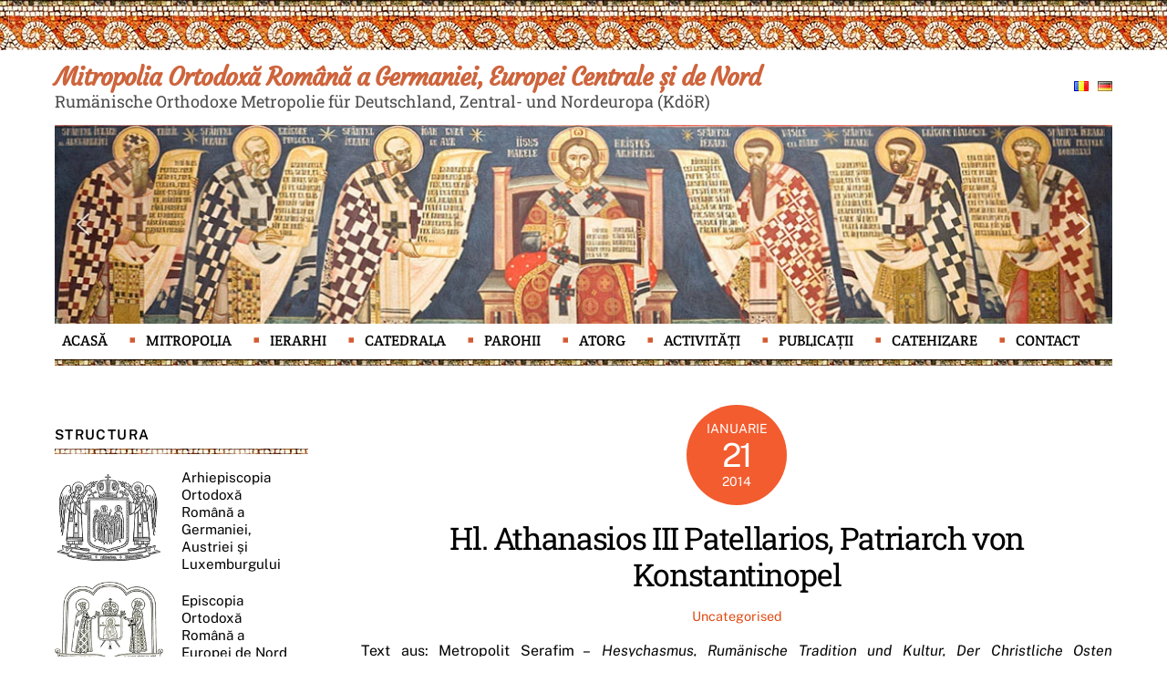

--- FILE ---
content_type: text/html; charset=UTF-8
request_url: https://mitropolia-ro.de/hl-athanasios-iii/
body_size: 24073
content:
<!DOCTYPE html>
<html lang="ro-RO">
<head>
	<!-- Google tag (gtag.js) -->
<script async src="https://www.googletagmanager.com/gtag/js?id=UA-46376946-1"></script>
<script>
  window.dataLayer = window.dataLayer || [];
  function gtag(){dataLayer.push(arguments);}
  gtag('js', new Date());

  gtag('config', 'UA-46376946-1');
</script>

	
	
        <meta charset="UTF-8">
        <meta name="viewport" content="width=device-width, initial-scale=1, minimum-scale=1">
        <meta name='robots' content='index, follow, max-image-preview:large, max-snippet:-1, max-video-preview:-1' />

	<!-- This site is optimized with the Yoast SEO plugin v26.3 - https://yoast.com/wordpress/plugins/seo/ -->
	<title>Hl. Athanasios III Patellarios, Patriarch von Konstantinopel - Mitropolia Ortodoxă Română a Germaniei, Europei Centrale și de Nord</title>
	<link rel="canonical" href="https://mitropolia-ro.de/hl-athanasios-iii/" />
	<meta property="og:locale" content="ro_RO" />
	<meta property="og:type" content="article" />
	<meta property="og:title" content="Hl. Athanasios III Patellarios, Patriarch von Konstantinopel - Mitropolia Ortodoxă Română a Germaniei, Europei Centrale și de Nord" />
	<meta property="og:description" content="Text aus: Metropolit Serafim &#8211; Hesychasmus, Rumänische Tradition und Kultur, Der Christliche Osten Verl., Würzburg, 2003 Unter den bekanntesten Patriarchen von Konstantinopel, die sich lang Zeit im Mittelalter in den rumänischen Ländern aufhielten, waren Kyril Lukaris, Athanasios Patelarios (nach dem Verlust des Patriarchenstuhles 1634 verbrachte er lange Jahre im Kloster Paun Vamesul, in der Nähe von Jassy), Parthenios [&hellip;]" />
	<meta property="og:url" content="https://mitropolia-ro.de/hl-athanasios-iii/" />
	<meta property="og:site_name" content="Mitropolia Ortodoxă Română a Germaniei, Europei Centrale și de Nord" />
	<meta property="article:publisher" content="https://www.facebook.com/Mitropolia" />
	<meta property="article:published_time" content="2014-01-21T15:57:09+00:00" />
	<meta name="author" content="Admin Mitropolie" />
	<meta name="twitter:card" content="summary_large_image" />
	<meta name="twitter:label1" content="Scris de" />
	<meta name="twitter:data1" content="Admin Mitropolie" />
	<script type="application/ld+json" class="yoast-schema-graph">{"@context":"https://schema.org","@graph":[{"@type":"Article","@id":"https://mitropolia-ro.de/hl-athanasios-iii/#article","isPartOf":{"@id":"https://mitropolia-ro.de/hl-athanasios-iii/"},"author":{"name":"Admin Mitropolie","@id":"https://mitropolia-ro.de/#/schema/person/62184a70c17392f4a2818ed73f305219"},"headline":"Hl. Athanasios III Patellarios, Patriarch von Konstantinopel","datePublished":"2014-01-21T15:57:09+00:00","mainEntityOfPage":{"@id":"https://mitropolia-ro.de/hl-athanasios-iii/"},"wordCount":101,"commentCount":0,"publisher":{"@id":"https://mitropolia-ro.de/#organization"},"articleSection":["Uncategorised"],"inLanguage":"ro-RO"},{"@type":"WebPage","@id":"https://mitropolia-ro.de/hl-athanasios-iii/","url":"https://mitropolia-ro.de/hl-athanasios-iii/","name":"Hl. Athanasios III Patellarios, Patriarch von Konstantinopel - Mitropolia Ortodoxă Română a Germaniei, Europei Centrale și de Nord","isPartOf":{"@id":"https://mitropolia-ro.de/#website"},"datePublished":"2014-01-21T15:57:09+00:00","breadcrumb":{"@id":"https://mitropolia-ro.de/hl-athanasios-iii/#breadcrumb"},"inLanguage":"ro-RO","potentialAction":[{"@type":"ReadAction","target":["https://mitropolia-ro.de/hl-athanasios-iii/"]}]},{"@type":"BreadcrumbList","@id":"https://mitropolia-ro.de/hl-athanasios-iii/#breadcrumb","itemListElement":[{"@type":"ListItem","position":1,"name":"Prima pagină","item":"https://mitropolia-ro.de/"},{"@type":"ListItem","position":2,"name":"Hl. Athanasios III Patellarios, Patriarch von Konstantinopel"}]},{"@type":"WebSite","@id":"https://mitropolia-ro.de/#website","url":"https://mitropolia-ro.de/","name":"Mitropolia Ortodoxă Română a Germaniei, Europei Centrale și de Nord","description":"Rumänische Orthodoxe Metropolie für Deutschland, Zentral- und Nordeuropa (KdöR)","publisher":{"@id":"https://mitropolia-ro.de/#organization"},"potentialAction":[{"@type":"SearchAction","target":{"@type":"EntryPoint","urlTemplate":"https://mitropolia-ro.de/?s={search_term_string}"},"query-input":{"@type":"PropertyValueSpecification","valueRequired":true,"valueName":"search_term_string"}}],"inLanguage":"ro-RO"},{"@type":"Organization","@id":"https://mitropolia-ro.de/#organization","name":"Mitropolia Ortodoxă Română a Germaniei, Europei Centrale și de Nord","url":"https://mitropolia-ro.de/","logo":{"@type":"ImageObject","inLanguage":"ro-RO","@id":"https://mitropolia-ro.de/#/schema/logo/image/","url":"https://mitropolia-ro.de/wp-content/uploads/2022/12/Mitropolia-Germaniei.png","contentUrl":"https://mitropolia-ro.de/wp-content/uploads/2022/12/Mitropolia-Germaniei.png","width":200,"height":174,"caption":"Mitropolia Ortodoxă Română a Germaniei, Europei Centrale și de Nord"},"image":{"@id":"https://mitropolia-ro.de/#/schema/logo/image/"},"sameAs":["https://www.facebook.com/Mitropolia"]},{"@type":"Person","@id":"https://mitropolia-ro.de/#/schema/person/62184a70c17392f4a2818ed73f305219","name":"Admin Mitropolie","image":{"@type":"ImageObject","inLanguage":"ro-RO","@id":"https://mitropolia-ro.de/#/schema/person/image/","url":"https://secure.gravatar.com/avatar/100f139cdfd2759dd4469b96f73595079843784c7266737febf7c6793f802d5a?s=96&d=mm&r=g","contentUrl":"https://secure.gravatar.com/avatar/100f139cdfd2759dd4469b96f73595079843784c7266737febf7c6793f802d5a?s=96&d=mm&r=g","caption":"Admin Mitropolie"},"url":"https://mitropolia-ro.de/author/admin/"}]}</script>
	<!-- / Yoast SEO plugin. -->


            <style id="tf_lazy_style">
                [data-tf-src]{
                    opacity:0
                }
                .tf_svg_lazy{
                    transition:filter .3s linear!important;filter:blur(25px);opacity:1;
                    transform:translateZ(0)
                }
                .tf_svg_lazy_loaded{
                    filter:blur(0)
                }
                .module[data-lazy],.module[data-lazy] .ui,.module_row[data-lazy]:not(.tb_first),.module_row[data-lazy]:not(.tb_first)>.row_inner,.module_row:not(.tb_first) .module_column[data-lazy],.module_row:not(.tb_first) .module_subrow[data-lazy],.module_subrow[data-lazy]>.subrow_inner{
                    background-image:none!important
                }
            </style>
            <noscript><style>[data-tf-src]{
                display:none!important
            }
            .tf_svg_lazy{
                filter:none!important;
                opacity:1!important
            }</style></noscript>
                    <style id="tf_lazy_common">
                        /*chrome bug,prevent run transition on the page loading*/
                body:not(.page-loaded),body:not(.page-loaded) #header,body:not(.page-loaded) a,body:not(.page-loaded) img,body:not(.page-loaded) figure,body:not(.page-loaded) div,body:not(.page-loaded) i,body:not(.page-loaded) li,body:not(.page-loaded) span,body:not(.page-loaded) ul{
                    animation:none!important;
                    transition:none!important
                }
                body:not(.page-loaded) #main-nav li .sub-menu{
                    display:none
                }
                img{
                    max-width:100%;
                    height:auto
                }
					           .tf_fa{display:inline-block;width:1em;height:1em;stroke-width:0;stroke:currentColor;overflow:visible;fill:currentColor;pointer-events:none;vertical-align:middle}#tf_svg symbol{overflow:visible}.tf_lazy{position:relative;visibility:visible;display:block;opacity:.3}.wow .tf_lazy{visibility:hidden;opacity:1;position:static;display:inline}div.tf_audio_lazy audio{visibility:hidden;height:0;display:inline}.mejs-container{visibility:visible}.tf_iframe_lazy{transition:opacity .3s ease-in-out;min-height:10px}.tf_carousel .tf_swiper-wrapper{display:flex}.tf_carousel .tf_swiper-slide{flex-shrink:0;opacity:0}.tf_carousel .tf_lazy{contain:none}.tf_swiper-wrapper>br,.tf_lazy.tf_swiper-wrapper .tf_lazy:after,.tf_lazy.tf_swiper-wrapper .tf_lazy:before{display:none}.tf_lazy:after,.tf_lazy:before{content:'';display:inline-block;position:absolute;width:10px!important;height:10px!important;margin:0 3px;top:50%!important;right:50%!important;left:auto!important;border-radius:100%;background-color:currentColor;visibility:visible;animation:tf-hrz-loader infinite .75s cubic-bezier(.2,.68,.18,1.08)}.tf_lazy:after{width:6px!important;height:6px!important;right:auto!important;left:50%!important;margin-top:3px;animation-delay:-.4s}@keyframes tf-hrz-loader{0%{transform:scale(1);opacity:1}50%{transform:scale(.1);opacity:.6}100%{transform:scale(1);opacity:1}}.tf_lazy_lightbox{position:fixed;background:rgba(11,11,11,.8);color:#ccc;top:0;left:0;display:flex;align-items:center;justify-content:center;z-index:999}.tf_lazy_lightbox .tf_lazy:after,.tf_lazy_lightbox .tf_lazy:before{background:#fff}.tf_video_lazy video{width:100%;height:100%;position:static;object-fit:cover}
        </style>
                    <noscript><style>body:not(.page-loaded) #main-nav li .sub-menu{
                display:block
            }</style></noscript>
            <link type="image/gif" href="https://mitropolia-ro.de/wp-content/uploads/2023/01/favicon-mitropolia-ro-de.gif" rel="apple-touch-icon" /><link type="image/gif" href="https://mitropolia-ro.de/wp-content/uploads/2023/01/favicon-mitropolia-ro-de.gif" rel="icon" /><link rel="prefetch" href="https://mitropolia-ro.de/wp-content/themes/themify-ultra/js/themify.script.min.js?ver=5.7.4" as="script" importance="low"/><link rel="prefetch" href="https://mitropolia-ro.de/wp-content/themes/themify-ultra/themify/js/modules/themify.sidemenu.min.js?ver=5.6.7" as="script" importance="low"/><link rel="preload" href="https://fonts.gstatic.com/s/courgette/v19/wEO_EBrAnc9BLjLQAUk1WPoK7Es.woff2" as="font" type="font/woff2" crossorigin importance="high"/><link rel="preload" href="https://fonts.gstatic.com/s/courgette/v19/wEO_EBrAnc9BLjLQAUk1VvoK.woff2" as="font" type="font/woff2" crossorigin importance="high"/><link rel="preload" href="https://fonts.gstatic.com/s/creteround/v16/55xqey1sJNPjPiv1ZZZrxK1-4bHoLlxN.woff2" as="font" type="font/woff2" crossorigin importance="high"/><link rel="preload" href="https://fonts.gstatic.com/s/creteround/v16/55xqey1sJNPjPiv1ZZZrxK1-4b_oLg.woff2" as="font" type="font/woff2" crossorigin importance="high"/><link rel="preload" href="https://fonts.gstatic.com/s/creteround/v16/55xoey1sJNPjPiv1ZZZrxK110b3wKg.woff2" as="font" type="font/woff2" crossorigin importance="high"/><link rel="preload" href="https://fonts.gstatic.com/s/creteround/v16/55xoey1sJNPjPiv1ZZZrxK170b0.woff2" as="font" type="font/woff2" crossorigin importance="high"/><link rel="preload" href="https://fonts.gstatic.com/s/publicsans/v21/ijwTs572Xtc6ZYQws9YVwnNDTJPax9k0.woff2" as="font" type="font/woff2" crossorigin importance="high"/><link rel="preload" href="https://fonts.gstatic.com/s/publicsans/v21/ijwTs572Xtc6ZYQws9YVwnNDTJLax9k0.woff2" as="font" type="font/woff2" crossorigin importance="high"/><link rel="preload" href="https://fonts.gstatic.com/s/publicsans/v21/ijwTs572Xtc6ZYQws9YVwnNDTJzaxw.woff2" as="font" type="font/woff2" crossorigin importance="high"/><link rel="preload" href="https://fonts.gstatic.com/s/publicsans/v21/ijwRs572Xtc6ZYQws9YVwnNJfJ7Cww.woff2" as="font" type="font/woff2" crossorigin importance="high"/><link rel="preload" href="https://fonts.gstatic.com/s/publicsans/v21/ijwRs572Xtc6ZYQws9YVwnNIfJ7Cww.woff2" as="font" type="font/woff2" crossorigin importance="high"/><link rel="preload" href="https://fonts.gstatic.com/s/publicsans/v21/ijwRs572Xtc6ZYQws9YVwnNGfJ4.woff2" as="font" type="font/woff2" crossorigin importance="high"/><link rel="preload" href="https://fonts.gstatic.com/s/robotoslab/v36/BngbUXZYTXPIvIBgJJSb6s3BzlRRfKOFbvjojISmYGRjRdE.woff2" as="font" type="font/woff2" crossorigin importance="high"/><link rel="preload" href="https://fonts.gstatic.com/s/robotoslab/v36/BngbUXZYTXPIvIBgJJSb6s3BzlRRfKOFbvjojISmYWRjRdE.woff2" as="font" type="font/woff2" crossorigin importance="high"/><link rel="preload" href="https://fonts.gstatic.com/s/robotoslab/v36/BngbUXZYTXPIvIBgJJSb6s3BzlRRfKOFbvjojISmb2Rj.woff2" as="font" type="font/woff2" crossorigin importance="high"/><link rel="preload" importance="high" href="https://mitropolia-ro.de/wp-content/uploads/themify-concate/4211522727/themify-1315410343.min.css" as="style"><link importance="high" id="themify_concate-css" rel="stylesheet" href="https://mitropolia-ro.de/wp-content/uploads/themify-concate/4211522727/themify-1315410343.min.css"><link rel="preconnect" href="https://fonts.gstatic.com" crossorigin/><link rel="dns-prefetch" href="//www.google-analytics.com"/><link rel="alternate" type="application/rss+xml" title="Mitropolia Ortodoxă Română a Germaniei, Europei Centrale și de Nord &raquo; Flux" href="https://mitropolia-ro.de/feed/" />
<link rel="alternate" title="oEmbed (JSON)" type="application/json+oembed" href="https://mitropolia-ro.de/wp-json/oembed/1.0/embed?url=https%3A%2F%2Fmitropolia-ro.de%2Fhl-athanasios-iii%2F" />
<link rel="alternate" title="oEmbed (XML)" type="text/xml+oembed" href="https://mitropolia-ro.de/wp-json/oembed/1.0/embed?url=https%3A%2F%2Fmitropolia-ro.de%2Fhl-athanasios-iii%2F&#038;format=xml" />
<style id='wp-img-auto-sizes-contain-inline-css'>
img:is([sizes=auto i],[sizes^="auto," i]){contain-intrinsic-size:3000px 1500px}
/*# sourceURL=wp-img-auto-sizes-contain-inline-css */
</style>
<style id='classic-theme-styles-inline-css'>
/*! This file is auto-generated */
.wp-block-button__link{color:#fff;background-color:#32373c;border-radius:9999px;box-shadow:none;text-decoration:none;padding:calc(.667em + 2px) calc(1.333em + 2px);font-size:1.125em}.wp-block-file__button{background:#32373c;color:#fff;text-decoration:none}
/*# sourceURL=/wp-includes/css/classic-themes.min.css */
</style>
<link rel="stylesheet" type="text/css" href="https://mitropolia-ro.de/wp-content/plugins/smart-slider-3/Public/SmartSlider3/Application/Frontend/Assets/dist/smartslider.min.css?ver=23139749" media="all">
<style data-related="n2-ss-2">div#n2-ss-2 .n2-ss-slider-1{display:grid;position:relative;}div#n2-ss-2 .n2-ss-slider-2{display:grid;position:relative;overflow:hidden;padding:0px 0px 0px 0px;border:0px solid RGBA(62,62,62,1);border-radius:0px;background-clip:padding-box;background-repeat:repeat;background-position:50% 50%;background-size:cover;background-attachment:scroll;z-index:1;}div#n2-ss-2:not(.n2-ss-loaded) .n2-ss-slider-2{background-image:none !important;}div#n2-ss-2 .n2-ss-slider-3{display:grid;grid-template-areas:'cover';position:relative;overflow:hidden;z-index:10;}div#n2-ss-2 .n2-ss-slider-3 > *{grid-area:cover;}div#n2-ss-2 .n2-ss-slide-backgrounds,div#n2-ss-2 .n2-ss-slider-3 > .n2-ss-divider{position:relative;}div#n2-ss-2 .n2-ss-slide-backgrounds{z-index:10;}div#n2-ss-2 .n2-ss-slide-backgrounds > *{overflow:hidden;}div#n2-ss-2 .n2-ss-slide-background{transform:translateX(-100000px);}div#n2-ss-2 .n2-ss-slider-4{place-self:center;position:relative;width:100%;height:100%;z-index:20;display:grid;grid-template-areas:'slide';}div#n2-ss-2 .n2-ss-slider-4 > *{grid-area:slide;}div#n2-ss-2.n2-ss-full-page--constrain-ratio .n2-ss-slider-4{height:auto;}div#n2-ss-2 .n2-ss-slide{display:grid;place-items:center;grid-auto-columns:100%;position:relative;z-index:20;-webkit-backface-visibility:hidden;transform:translateX(-100000px);}div#n2-ss-2 .n2-ss-slide{perspective:1500px;}div#n2-ss-2 .n2-ss-slide-active{z-index:21;}.n2-ss-background-animation{position:absolute;top:0;left:0;width:100%;height:100%;z-index:3;}div#n2-ss-2 .nextend-arrow{cursor:pointer;overflow:hidden;line-height:0 !important;z-index:18;-webkit-user-select:none;}div#n2-ss-2 .nextend-arrow img{position:relative;display:block;}div#n2-ss-2 .nextend-arrow img.n2-arrow-hover-img{display:none;}div#n2-ss-2 .nextend-arrow:FOCUS img.n2-arrow-hover-img,div#n2-ss-2 .nextend-arrow:HOVER img.n2-arrow-hover-img{display:inline;}div#n2-ss-2 .nextend-arrow:FOCUS img.n2-arrow-normal-img,div#n2-ss-2 .nextend-arrow:HOVER img.n2-arrow-normal-img{display:none;}div#n2-ss-2 .nextend-arrow-animated{overflow:hidden;}div#n2-ss-2 .nextend-arrow-animated > div{position:relative;}div#n2-ss-2 .nextend-arrow-animated .n2-active{position:absolute;}div#n2-ss-2 .nextend-arrow-animated-fade{transition:background 0.3s, opacity 0.4s;}div#n2-ss-2 .nextend-arrow-animated-horizontal > div{transition:all 0.4s;transform:none;}div#n2-ss-2 .nextend-arrow-animated-horizontal .n2-active{top:0;}div#n2-ss-2 .nextend-arrow-previous.nextend-arrow-animated-horizontal .n2-active{left:100%;}div#n2-ss-2 .nextend-arrow-next.nextend-arrow-animated-horizontal .n2-active{right:100%;}div#n2-ss-2 .nextend-arrow-previous.nextend-arrow-animated-horizontal:HOVER > div,div#n2-ss-2 .nextend-arrow-previous.nextend-arrow-animated-horizontal:FOCUS > div{transform:translateX(-100%);}div#n2-ss-2 .nextend-arrow-next.nextend-arrow-animated-horizontal:HOVER > div,div#n2-ss-2 .nextend-arrow-next.nextend-arrow-animated-horizontal:FOCUS > div{transform:translateX(100%);}div#n2-ss-2 .nextend-arrow-animated-vertical > div{transition:all 0.4s;transform:none;}div#n2-ss-2 .nextend-arrow-animated-vertical .n2-active{left:0;}div#n2-ss-2 .nextend-arrow-previous.nextend-arrow-animated-vertical .n2-active{top:100%;}div#n2-ss-2 .nextend-arrow-next.nextend-arrow-animated-vertical .n2-active{bottom:100%;}div#n2-ss-2 .nextend-arrow-previous.nextend-arrow-animated-vertical:HOVER > div,div#n2-ss-2 .nextend-arrow-previous.nextend-arrow-animated-vertical:FOCUS > div{transform:translateY(-100%);}div#n2-ss-2 .nextend-arrow-next.nextend-arrow-animated-vertical:HOVER > div,div#n2-ss-2 .nextend-arrow-next.nextend-arrow-animated-vertical:FOCUS > div{transform:translateY(100%);}div#n2-ss-2 .n2-ss-slide-limiter{max-width:1200px;}div#n2-ss-2 .nextend-arrow img{width: 32px}@media (min-width: 1200px){div#n2-ss-2 [data-hide-desktopportrait="1"]{display: none !important;}}@media (orientation: landscape) and (max-width: 1199px) and (min-width: 901px),(orientation: portrait) and (max-width: 1199px) and (min-width: 701px){div#n2-ss-2 [data-hide-tabletportrait="1"]{display: none !important;}}@media (orientation: landscape) and (max-width: 900px),(orientation: portrait) and (max-width: 700px){div#n2-ss-2 [data-hide-mobileportrait="1"]{display: none !important;}div#n2-ss-2 .nextend-arrow img{width: 16px}}</style>
<script src="https://mitropolia-ro.de/wp-includes/js/jquery/jquery.min.js?ver=3.7.1" id="jquery-core-js"></script>

<!-- Google tag (gtag.js) snippet added by Site Kit -->
<!-- Google Analytics snippet added by Site Kit -->
<script src="https://www.googletagmanager.com/gtag/js?id=GT-TQDCZKQ" id="google_gtagjs-js" async></script>
<script id="google_gtagjs-js-after">
window.dataLayer = window.dataLayer || [];function gtag(){dataLayer.push(arguments);}
gtag("set","linker",{"domains":["mitropolia-ro.de"]});
gtag("js", new Date());
gtag("set", "developer_id.dZTNiMT", true);
gtag("config", "GT-TQDCZKQ");
 window._googlesitekit = window._googlesitekit || {}; window._googlesitekit.throttledEvents = []; window._googlesitekit.gtagEvent = (name, data) => { var key = JSON.stringify( { name, data } ); if ( !! window._googlesitekit.throttledEvents[ key ] ) { return; } window._googlesitekit.throttledEvents[ key ] = true; setTimeout( () => { delete window._googlesitekit.throttledEvents[ key ]; }, 5 ); gtag( "event", name, { ...data, event_source: "site-kit" } ); }; 
//# sourceURL=google_gtagjs-js-after
</script>
<link rel="https://api.w.org/" href="https://mitropolia-ro.de/wp-json/" /><link rel="alternate" title="JSON" type="application/json" href="https://mitropolia-ro.de/wp-json/wp/v2/posts/485" /><link rel="EditURI" type="application/rsd+xml" title="RSD" href="https://mitropolia-ro.de/xmlrpc.php?rsd" />
<meta name="generator" content="WordPress 6.9" />
<link rel='shortlink' href='https://mitropolia-ro.de/?p=485' />
<meta name="generator" content="Site Kit by Google 1.166.0" />
	<style>
	@keyframes themifyAnimatedBG{
		0%{background-color:#33baab}100%{background-color:#e33b9e}50%{background-color:#4961d7}33.3%{background-color:#2ea85c}25%{background-color:#2bb8ed}20%{background-color:#dd5135}
	}
	.page-loaded .module_row.animated-bg{
		animation:themifyAnimatedBG 30000ms infinite alternate
	}
	</style>
	<style id="tb_inline_styles">.tb_animation_on{overflow-x:hidden}.themify_builder .wow{visibility:hidden;animation-fill-mode:both}.themify_builder .tf_lax_done{transition-duration:.8s;transition-timing-function:cubic-bezier(.165,.84,.44,1)}[data-sticky-active].tb_sticky_scroll_active{z-index:1}[data-sticky-active].tb_sticky_scroll_active .hide-on-stick{display:none}@media screen and (min-width:1025px){.hide-desktop{width:0!important;height:0!important;padding:0!important;visibility:hidden!important;margin:0!important;display:table-column!important;background:none!important}}@media screen and (min-width:769px) and (max-width:1024px){.hide-tablet_landscape{width:0!important;height:0!important;padding:0!important;visibility:hidden!important;margin:0!important;display:table-column!important;background:none!important}}@media screen and (min-width:601px) and (max-width:768px){.hide-tablet{width:0!important;height:0!important;padding:0!important;visibility:hidden!important;margin:0!important;display:table-column!important;background:none!important}}@media screen and (max-width:600px){.hide-mobile{width:0!important;height:0!important;padding:0!important;visibility:hidden!important;margin:0!important;display:table-column!important;background:none!important}}</style><noscript><style>.themify_builder .wow,.wow .tf_lazy{visibility:visible!important}</style></noscript>	
	<link href="https://mitropolia-ro.de/lightbox/dist/css/lightbox.css" rel="stylesheet" />
    <script src="https://ajax.googleapis.com/ajax/libs/jquery/3.2.1/jquery.min.js"></script>
    <script src="https://mitropolia-ro.de/lightbox/dist/js/lightbox.js"></script>
<style id='global-styles-inline-css'>
:root{--wp--preset--aspect-ratio--square: 1;--wp--preset--aspect-ratio--4-3: 4/3;--wp--preset--aspect-ratio--3-4: 3/4;--wp--preset--aspect-ratio--3-2: 3/2;--wp--preset--aspect-ratio--2-3: 2/3;--wp--preset--aspect-ratio--16-9: 16/9;--wp--preset--aspect-ratio--9-16: 9/16;--wp--preset--color--black: #000000;--wp--preset--color--cyan-bluish-gray: #abb8c3;--wp--preset--color--white: #ffffff;--wp--preset--color--pale-pink: #f78da7;--wp--preset--color--vivid-red: #cf2e2e;--wp--preset--color--luminous-vivid-orange: #ff6900;--wp--preset--color--luminous-vivid-amber: #fcb900;--wp--preset--color--light-green-cyan: #7bdcb5;--wp--preset--color--vivid-green-cyan: #00d084;--wp--preset--color--pale-cyan-blue: #8ed1fc;--wp--preset--color--vivid-cyan-blue: #0693e3;--wp--preset--color--vivid-purple: #9b51e0;--wp--preset--gradient--vivid-cyan-blue-to-vivid-purple: linear-gradient(135deg,rgb(6,147,227) 0%,rgb(155,81,224) 100%);--wp--preset--gradient--light-green-cyan-to-vivid-green-cyan: linear-gradient(135deg,rgb(122,220,180) 0%,rgb(0,208,130) 100%);--wp--preset--gradient--luminous-vivid-amber-to-luminous-vivid-orange: linear-gradient(135deg,rgb(252,185,0) 0%,rgb(255,105,0) 100%);--wp--preset--gradient--luminous-vivid-orange-to-vivid-red: linear-gradient(135deg,rgb(255,105,0) 0%,rgb(207,46,46) 100%);--wp--preset--gradient--very-light-gray-to-cyan-bluish-gray: linear-gradient(135deg,rgb(238,238,238) 0%,rgb(169,184,195) 100%);--wp--preset--gradient--cool-to-warm-spectrum: linear-gradient(135deg,rgb(74,234,220) 0%,rgb(151,120,209) 20%,rgb(207,42,186) 40%,rgb(238,44,130) 60%,rgb(251,105,98) 80%,rgb(254,248,76) 100%);--wp--preset--gradient--blush-light-purple: linear-gradient(135deg,rgb(255,206,236) 0%,rgb(152,150,240) 100%);--wp--preset--gradient--blush-bordeaux: linear-gradient(135deg,rgb(254,205,165) 0%,rgb(254,45,45) 50%,rgb(107,0,62) 100%);--wp--preset--gradient--luminous-dusk: linear-gradient(135deg,rgb(255,203,112) 0%,rgb(199,81,192) 50%,rgb(65,88,208) 100%);--wp--preset--gradient--pale-ocean: linear-gradient(135deg,rgb(255,245,203) 0%,rgb(182,227,212) 50%,rgb(51,167,181) 100%);--wp--preset--gradient--electric-grass: linear-gradient(135deg,rgb(202,248,128) 0%,rgb(113,206,126) 100%);--wp--preset--gradient--midnight: linear-gradient(135deg,rgb(2,3,129) 0%,rgb(40,116,252) 100%);--wp--preset--font-size--small: 13px;--wp--preset--font-size--medium: 20px;--wp--preset--font-size--large: 36px;--wp--preset--font-size--x-large: 42px;--wp--preset--spacing--20: 0.44rem;--wp--preset--spacing--30: 0.67rem;--wp--preset--spacing--40: 1rem;--wp--preset--spacing--50: 1.5rem;--wp--preset--spacing--60: 2.25rem;--wp--preset--spacing--70: 3.38rem;--wp--preset--spacing--80: 5.06rem;--wp--preset--shadow--natural: 6px 6px 9px rgba(0, 0, 0, 0.2);--wp--preset--shadow--deep: 12px 12px 50px rgba(0, 0, 0, 0.4);--wp--preset--shadow--sharp: 6px 6px 0px rgba(0, 0, 0, 0.2);--wp--preset--shadow--outlined: 6px 6px 0px -3px rgb(255, 255, 255), 6px 6px rgb(0, 0, 0);--wp--preset--shadow--crisp: 6px 6px 0px rgb(0, 0, 0);}:where(.is-layout-flex){gap: 0.5em;}:where(.is-layout-grid){gap: 0.5em;}body .is-layout-flex{display: flex;}.is-layout-flex{flex-wrap: wrap;align-items: center;}.is-layout-flex > :is(*, div){margin: 0;}body .is-layout-grid{display: grid;}.is-layout-grid > :is(*, div){margin: 0;}:where(.wp-block-columns.is-layout-flex){gap: 2em;}:where(.wp-block-columns.is-layout-grid){gap: 2em;}:where(.wp-block-post-template.is-layout-flex){gap: 1.25em;}:where(.wp-block-post-template.is-layout-grid){gap: 1.25em;}.has-black-color{color: var(--wp--preset--color--black) !important;}.has-cyan-bluish-gray-color{color: var(--wp--preset--color--cyan-bluish-gray) !important;}.has-white-color{color: var(--wp--preset--color--white) !important;}.has-pale-pink-color{color: var(--wp--preset--color--pale-pink) !important;}.has-vivid-red-color{color: var(--wp--preset--color--vivid-red) !important;}.has-luminous-vivid-orange-color{color: var(--wp--preset--color--luminous-vivid-orange) !important;}.has-luminous-vivid-amber-color{color: var(--wp--preset--color--luminous-vivid-amber) !important;}.has-light-green-cyan-color{color: var(--wp--preset--color--light-green-cyan) !important;}.has-vivid-green-cyan-color{color: var(--wp--preset--color--vivid-green-cyan) !important;}.has-pale-cyan-blue-color{color: var(--wp--preset--color--pale-cyan-blue) !important;}.has-vivid-cyan-blue-color{color: var(--wp--preset--color--vivid-cyan-blue) !important;}.has-vivid-purple-color{color: var(--wp--preset--color--vivid-purple) !important;}.has-black-background-color{background-color: var(--wp--preset--color--black) !important;}.has-cyan-bluish-gray-background-color{background-color: var(--wp--preset--color--cyan-bluish-gray) !important;}.has-white-background-color{background-color: var(--wp--preset--color--white) !important;}.has-pale-pink-background-color{background-color: var(--wp--preset--color--pale-pink) !important;}.has-vivid-red-background-color{background-color: var(--wp--preset--color--vivid-red) !important;}.has-luminous-vivid-orange-background-color{background-color: var(--wp--preset--color--luminous-vivid-orange) !important;}.has-luminous-vivid-amber-background-color{background-color: var(--wp--preset--color--luminous-vivid-amber) !important;}.has-light-green-cyan-background-color{background-color: var(--wp--preset--color--light-green-cyan) !important;}.has-vivid-green-cyan-background-color{background-color: var(--wp--preset--color--vivid-green-cyan) !important;}.has-pale-cyan-blue-background-color{background-color: var(--wp--preset--color--pale-cyan-blue) !important;}.has-vivid-cyan-blue-background-color{background-color: var(--wp--preset--color--vivid-cyan-blue) !important;}.has-vivid-purple-background-color{background-color: var(--wp--preset--color--vivid-purple) !important;}.has-black-border-color{border-color: var(--wp--preset--color--black) !important;}.has-cyan-bluish-gray-border-color{border-color: var(--wp--preset--color--cyan-bluish-gray) !important;}.has-white-border-color{border-color: var(--wp--preset--color--white) !important;}.has-pale-pink-border-color{border-color: var(--wp--preset--color--pale-pink) !important;}.has-vivid-red-border-color{border-color: var(--wp--preset--color--vivid-red) !important;}.has-luminous-vivid-orange-border-color{border-color: var(--wp--preset--color--luminous-vivid-orange) !important;}.has-luminous-vivid-amber-border-color{border-color: var(--wp--preset--color--luminous-vivid-amber) !important;}.has-light-green-cyan-border-color{border-color: var(--wp--preset--color--light-green-cyan) !important;}.has-vivid-green-cyan-border-color{border-color: var(--wp--preset--color--vivid-green-cyan) !important;}.has-pale-cyan-blue-border-color{border-color: var(--wp--preset--color--pale-cyan-blue) !important;}.has-vivid-cyan-blue-border-color{border-color: var(--wp--preset--color--vivid-cyan-blue) !important;}.has-vivid-purple-border-color{border-color: var(--wp--preset--color--vivid-purple) !important;}.has-vivid-cyan-blue-to-vivid-purple-gradient-background{background: var(--wp--preset--gradient--vivid-cyan-blue-to-vivid-purple) !important;}.has-light-green-cyan-to-vivid-green-cyan-gradient-background{background: var(--wp--preset--gradient--light-green-cyan-to-vivid-green-cyan) !important;}.has-luminous-vivid-amber-to-luminous-vivid-orange-gradient-background{background: var(--wp--preset--gradient--luminous-vivid-amber-to-luminous-vivid-orange) !important;}.has-luminous-vivid-orange-to-vivid-red-gradient-background{background: var(--wp--preset--gradient--luminous-vivid-orange-to-vivid-red) !important;}.has-very-light-gray-to-cyan-bluish-gray-gradient-background{background: var(--wp--preset--gradient--very-light-gray-to-cyan-bluish-gray) !important;}.has-cool-to-warm-spectrum-gradient-background{background: var(--wp--preset--gradient--cool-to-warm-spectrum) !important;}.has-blush-light-purple-gradient-background{background: var(--wp--preset--gradient--blush-light-purple) !important;}.has-blush-bordeaux-gradient-background{background: var(--wp--preset--gradient--blush-bordeaux) !important;}.has-luminous-dusk-gradient-background{background: var(--wp--preset--gradient--luminous-dusk) !important;}.has-pale-ocean-gradient-background{background: var(--wp--preset--gradient--pale-ocean) !important;}.has-electric-grass-gradient-background{background: var(--wp--preset--gradient--electric-grass) !important;}.has-midnight-gradient-background{background: var(--wp--preset--gradient--midnight) !important;}.has-small-font-size{font-size: var(--wp--preset--font-size--small) !important;}.has-medium-font-size{font-size: var(--wp--preset--font-size--medium) !important;}.has-large-font-size{font-size: var(--wp--preset--font-size--large) !important;}.has-x-large-font-size{font-size: var(--wp--preset--font-size--x-large) !important;}
/*# sourceURL=global-styles-inline-css */
</style>
<script>(function(){this._N2=this._N2||{_r:[],_d:[],r:function(){this._r.push(arguments)},d:function(){this._d.push(arguments)}}}).call(window);!function(a){a.indexOf("Safari")>0&&-1===a.indexOf("Chrome")&&document.documentElement.style.setProperty("--ss-safari-fix-225962","1px")}(navigator.userAgent);</script><script src="https://mitropolia-ro.de/wp-content/plugins/smart-slider-3/Public/SmartSlider3/Application/Frontend/Assets/dist/n2.min.js?ver=23139749" defer async></script>
<script src="https://mitropolia-ro.de/wp-content/plugins/smart-slider-3/Public/SmartSlider3/Application/Frontend/Assets/dist/smartslider-frontend.min.js?ver=23139749" defer async></script>
<script src="https://mitropolia-ro.de/wp-content/plugins/smart-slider-3/Public/SmartSlider3/Slider/SliderType/Simple/Assets/dist/ss-simple.min.js?ver=23139749" defer async></script>
<script src="https://mitropolia-ro.de/wp-content/plugins/smart-slider-3/Public/SmartSlider3/Widget/Arrow/ArrowImage/Assets/dist/w-arrow-image.min.js?ver=23139749" defer async></script>
<script>_N2.r('documentReady',function(){_N2.r(["documentReady","smartslider-frontend","SmartSliderWidgetArrowImage","ss-simple"],function(){new _N2.SmartSliderSimple('n2-ss-2',{"admin":false,"background.video.mobile":1,"loadingTime":2000,"alias":{"id":0,"smoothScroll":0,"slideSwitch":0,"scroll":1},"align":"normal","isDelayed":0,"responsive":{"mediaQueries":{"all":false,"desktopportrait":["(min-width: 1200px)"],"tabletportrait":["(orientation: landscape) and (max-width: 1199px) and (min-width: 901px)","(orientation: portrait) and (max-width: 1199px) and (min-width: 701px)"],"mobileportrait":["(orientation: landscape) and (max-width: 900px)","(orientation: portrait) and (max-width: 700px)"]},"base":{"slideOuterWidth":1200,"slideOuterHeight":225,"sliderWidth":1200,"sliderHeight":225,"slideWidth":1200,"slideHeight":225},"hideOn":{"desktopLandscape":false,"desktopPortrait":false,"tabletLandscape":false,"tabletPortrait":false,"mobileLandscape":false,"mobilePortrait":false},"onResizeEnabled":true,"type":"auto","sliderHeightBasedOn":"real","focusUser":1,"focusEdge":"auto","breakpoints":[{"device":"tabletPortrait","type":"max-screen-width","portraitWidth":1199,"landscapeWidth":1199},{"device":"mobilePortrait","type":"max-screen-width","portraitWidth":700,"landscapeWidth":900}],"enabledDevices":{"desktopLandscape":0,"desktopPortrait":1,"tabletLandscape":0,"tabletPortrait":1,"mobileLandscape":0,"mobilePortrait":1},"sizes":{"desktopPortrait":{"width":1200,"height":225,"max":3000,"min":1200},"tabletPortrait":{"width":701,"height":131,"customHeight":false,"max":1199,"min":701},"mobilePortrait":{"width":320,"height":60,"customHeight":false,"max":900,"min":320}},"overflowHiddenPage":0,"focus":{"offsetTop":"#wpadminbar","offsetBottom":""}},"controls":{"mousewheel":0,"touch":"horizontal","keyboard":1,"blockCarouselInteraction":1},"playWhenVisible":1,"playWhenVisibleAt":0.5,"lazyLoad":0,"lazyLoadNeighbor":0,"blockrightclick":0,"maintainSession":0,"autoplay":{"enabled":1,"start":1,"duration":3000,"autoplayLoop":1,"allowReStart":0,"pause":{"click":1,"mouse":"0","mediaStarted":1},"resume":{"click":0,"mouse":"0","mediaEnded":1,"slidechanged":0},"interval":1,"intervalModifier":"loop","intervalSlide":"current"},"perspective":1500,"layerMode":{"playOnce":0,"playFirstLayer":1,"mode":"skippable","inAnimation":"mainInEnd"},"bgAnimations":0,"mainanimation":{"type":"horizontal","duration":800,"delay":0,"ease":"easeOutQuad","shiftedBackgroundAnimation":0},"carousel":1,"initCallbacks":function(){new _N2.SmartSliderWidgetArrowImage(this)}})})});</script></head>
<body class="wp-singular post-template-default single single-post postid-485 single-format-standard wp-theme-themify-ultra skin-default sidebar1 sidebar-left default_width no-home tb_animation_on ready-view header-block no-fixed-header footer-horizontal-left search-off single-classic-layout filter-hover-none filter-featured-only sidemenu-active no-rounded-image no-rounded-input">
<a class="screen-reader-text skip-to-content" href="#content">Skip to content</a><div id="pagewrap" class="tf_box hfeed site">
					<div id="headerwrap"  class=' tf_box tf_w'>

			
										                                                    <div class="header-icons tf_hide">
                                <a id="menu-icon" class="tf_inline_b tf_text_dec" href="#mobile-menu" aria-label="Menu"><span class="menu-icon-inner tf_inline_b tf_vmiddle tf_overflow"></span><span class="screen-reader-text">Menu</span></a>
				                            </div>
                        
			<header id="header" class="tf_box pagewidth tf_clearfix" itemscope="itemscope" itemtype="https://schema.org/WPHeader">

	            
	            <div class="header-bar tf_box">
				    <div id="site-logo"><a href="https://mitropolia-ro.de/" title="Mitropolia Ortodoxă Română a Germaniei, Europei Centrale și de Nord"><span>Mitropolia Ortodoxă Română a Germaniei, Europei Centrale și de Nord</span></a></div><div id="site-description" class="site-description"><span>Rumänische Orthodoxe Metropolie für Deutschland, Zentral- und Nordeuropa (KdöR)</span></div>					<a class="aniversare" href="https://mitropolia-ro.de/mitropolia-la-30-de-ani/"><img decoding="async" data-tf-not-load="1" importance="high" width="794" height="314" src="https://mitropolia-ro.de/wp-content/uploads/2024/05/WhatsApp-Image-2024-05-28-at-12.15.22_69d4f4a3.jpg" alt="30-de ani de Mitropolie" style="margin-top:20px"/></a>
				</div>
				<!-- /.header-bar -->

									
					<div id="mobile-menu" class="sidemenu sidemenu-off tf_scrollbar">
												
						<div class="navbar-wrapper tf_clearfix">
                            
							
																						<div class="social-widget tf_inline_b tf_vmiddle">
																	    								</div>
								<!-- /.social-widget -->
							


							
																
		<div class="header-widget tf_clear tf_clearfix">
			<div class="header-widget-inner tf_scrollbar tf_clearfix">
									<div class=" first tf_box tf_float">
						<div id="text-9" class="widget widget_text">			<div class="textwidget"><div class="n2_ss_slider_publish__option_code" dir="ltr"><div class="n2-section-smartslider fitvidsignore  n2_clear" data-ssid="2"><div id="n2-ss-2-align" class="n2-ss-align"><div class="n2-padding"><div id="n2-ss-2" data-creator="Smart Slider 3" data-responsive="auto" class="n2-ss-slider n2-ow n2-has-hover n2notransition  "><div class="n2-ss-slider-wrapper-inside">
        <div class="n2-ss-slider-1 n2_ss__touch_element n2-ow">
            <div class="n2-ss-slider-2 n2-ow">
                                                <div class="n2-ss-slider-3 n2-ow">

                    <div class="n2-ss-slide-backgrounds n2-ow-all"><div class="n2-ss-slide-background" data-public-id="1" data-mode="fill"><div class="n2-ss-slide-background-image" data-blur="0" data-opacity="100" data-x="50" data-y="50" data-alt="" data-title=""><picture class="skip-lazy" data-skip-lazy="1"><img data-tf-not-load="1" importance="high" decoding="async" src="//mitropolia-ro.de/wp-content/uploads/2022/12/pictura-catedrala-munchen.jpg" alt="" title="" loading="lazy" class="skip-lazy" data-skip-lazy="1"></picture></div><div data-color="RGBA(255,255,255,0)" style="background-color: RGBA(255,255,255,0);" class="n2-ss-slide-background-color"></div></div><div class="n2-ss-slide-background" data-public-id="2" data-mode="fill"><div class="n2-ss-slide-background-image" data-blur="0" data-opacity="100" data-x="50" data-y="50" data-alt="" data-title=""><picture class="skip-lazy" data-skip-lazy="1"><img decoding="async" src="//mitropolia-ro.de/wp-content/uploads/2022/12/pictura-catedrala-munchen2.jpg" alt="" title="" loading="lazy" class="skip-lazy" data-skip-lazy="1"></picture></div><div data-color="RGBA(255,255,255,0)" style="background-color: RGBA(255,255,255,0);" class="n2-ss-slide-background-color"></div></div><div class="n2-ss-slide-background" data-public-id="3" data-mode="fill"><div class="n2-ss-slide-background-image" data-blur="0" data-opacity="100" data-x="50" data-y="50" data-alt="" data-title=""><picture class="skip-lazy" data-skip-lazy="1"><img decoding="async" src="//mitropolia-ro.de/wp-content/uploads/2022/12/pictura-catedrala-munchen8.jpg" alt="" title="" loading="lazy" class="skip-lazy" data-skip-lazy="1"></picture></div><div data-color="RGBA(255,255,255,0)" style="background-color: RGBA(255,255,255,0);" class="n2-ss-slide-background-color"></div></div><div class="n2-ss-slide-background" data-public-id="4" data-mode="fill"><div class="n2-ss-slide-background-image" data-blur="0" data-opacity="100" data-x="50" data-y="50" data-alt="" data-title=""><picture class="skip-lazy" data-skip-lazy="1"><img decoding="async" src="//mitropolia-ro.de/wp-content/uploads/2022/12/pictura-catedrala-munchen0.jpg" alt="" title="" loading="lazy" class="skip-lazy" data-skip-lazy="1"></picture></div><div data-color="RGBA(255,255,255,0)" style="background-color: RGBA(255,255,255,0);" class="n2-ss-slide-background-color"></div></div><div class="n2-ss-slide-background" data-public-id="5" data-mode="fill"><div class="n2-ss-slide-background-image" data-blur="0" data-opacity="100" data-x="50" data-y="50" data-alt="" data-title=""><picture class="skip-lazy" data-skip-lazy="1"><img decoding="async" src="//mitropolia-ro.de/wp-content/uploads/2022/12/pictura-catedrala-munchen3.jpg" alt="" title="" loading="lazy" class="skip-lazy" data-skip-lazy="1"></picture></div><div data-color="RGBA(255,255,255,0)" style="background-color: RGBA(255,255,255,0);" class="n2-ss-slide-background-color"></div></div><div class="n2-ss-slide-background" data-public-id="6" data-mode="fill"><div class="n2-ss-slide-background-image" data-blur="0" data-opacity="100" data-x="50" data-y="50" data-alt="" data-title=""><picture class="skip-lazy" data-skip-lazy="1"><img decoding="async" src="//mitropolia-ro.de/wp-content/uploads/2022/12/pictura-catedrala-munchen5.jpg" alt="" title="" loading="lazy" class="skip-lazy" data-skip-lazy="1"></picture></div><div data-color="RGBA(255,255,255,0)" style="background-color: RGBA(255,255,255,0);" class="n2-ss-slide-background-color"></div></div><div class="n2-ss-slide-background" data-public-id="7" data-mode="fill"><div class="n2-ss-slide-background-image" data-blur="0" data-opacity="100" data-x="50" data-y="50" data-alt="" data-title=""><picture class="skip-lazy" data-skip-lazy="1"><img decoding="async" src="//mitropolia-ro.de/wp-content/uploads/2022/12/pictura-catedrala-munchen4.jpg" alt="" title="" loading="lazy" class="skip-lazy" data-skip-lazy="1"></picture></div><div data-color="RGBA(255,255,255,0)" style="background-color: RGBA(255,255,255,0);" class="n2-ss-slide-background-color"></div></div><div class="n2-ss-slide-background" data-public-id="8" data-mode="fill"><div class="n2-ss-slide-background-image" data-blur="0" data-opacity="100" data-x="50" data-y="50" data-alt="" data-title=""><picture class="skip-lazy" data-skip-lazy="1"><img decoding="async" src="//mitropolia-ro.de/wp-content/uploads/2022/12/pictura-catedrala-munchen6.jpg" alt="" title="" loading="lazy" class="skip-lazy" data-skip-lazy="1"></picture></div><div data-color="RGBA(255,255,255,0)" style="background-color: RGBA(255,255,255,0);" class="n2-ss-slide-background-color"></div></div><div class="n2-ss-slide-background" data-public-id="9" data-mode="fill"><div class="n2-ss-slide-background-image" data-blur="0" data-opacity="100" data-x="50" data-y="50" data-alt="" data-title=""><picture class="skip-lazy" data-skip-lazy="1"><img decoding="async" src="//mitropolia-ro.de/wp-content/uploads/2022/12/pictura-catedrala-munchen7.jpg" alt="" title="" loading="lazy" class="skip-lazy" data-skip-lazy="1"></picture></div><div data-color="RGBA(255,255,255,0)" style="background-color: RGBA(255,255,255,0);" class="n2-ss-slide-background-color"></div></div><div class="n2-ss-slide-background" data-public-id="10" data-mode="fill"><div class="n2-ss-slide-background-image" data-blur="0" data-opacity="100" data-x="50" data-y="50" data-alt="" data-title=""><picture class="skip-lazy" data-skip-lazy="1"><img src="[data-uri]" data-lazy="1" decoding="async" data-tf-src="//mitropolia-ro.de/wp-content/uploads/2022/12/pictura-catedrala-munchen9.jpg" alt="" title="" loading="lazy" class="tf_svg_lazy skip-lazy" data-skip-lazy="1"><noscript><img decoding="async" data-tf-not-load src="//mitropolia-ro.de/wp-content/uploads/2022/12/pictura-catedrala-munchen9.jpg" alt="" title="" loading="lazy" class="skip-lazy" data-skip-lazy="1"></noscript></picture></div><div data-color="RGBA(255,255,255,0)" style="background-color: RGBA(255,255,255,0);" class="n2-ss-slide-background-color"></div></div></div>                    <div class="n2-ss-slider-4 n2-ow">
                        <svg xmlns="http://www.w3.org/2000/svg" viewBox="0 0 1200 225" data-related-device="desktopPortrait" class="n2-ow n2-ss-preserve-size n2-ss-preserve-size--slider n2-ss-slide-limiter"></svg><div data-first="1" data-slide-duration="0" data-id="3" data-slide-public-id="1" data-title="pictura-catedrala-munchen" class="n2-ss-slide n2-ow  n2-ss-slide-3"><div role="note" class="n2-ss-slide--focus" tabindex="-1">pictura-catedrala-munchen</div><div class="n2-ss-layers-container n2-ss-slide-limiter n2-ow"><div class="n2-ss-layer n2-ow n-uc-8lpAMCIhgvk4" data-sstype="slide" data-pm="default"></div></div></div><div data-slide-duration="0" data-id="4" data-slide-public-id="2" data-title="pictura-catedrala-munchen2" class="n2-ss-slide n2-ow  n2-ss-slide-4"><div role="note" class="n2-ss-slide--focus" tabindex="-1">pictura-catedrala-munchen2</div><div class="n2-ss-layers-container n2-ss-slide-limiter n2-ow"><div class="n2-ss-layer n2-ow n-uc-7cCINwJYTTlk" data-sstype="slide" data-pm="default"></div></div></div><div data-slide-duration="0" data-id="5" data-slide-public-id="3" data-title="pictura-catedrala-munchen8" class="n2-ss-slide n2-ow  n2-ss-slide-5"><div role="note" class="n2-ss-slide--focus" tabindex="-1">pictura-catedrala-munchen8</div><div class="n2-ss-layers-container n2-ss-slide-limiter n2-ow"><div class="n2-ss-layer n2-ow n-uc-uv64tmLDd6Vm" data-sstype="slide" data-pm="default"></div></div></div><div data-slide-duration="0" data-id="6" data-slide-public-id="4" data-title="pictura-catedrala-munchen0" class="n2-ss-slide n2-ow  n2-ss-slide-6"><div role="note" class="n2-ss-slide--focus" tabindex="-1">pictura-catedrala-munchen0</div><div class="n2-ss-layers-container n2-ss-slide-limiter n2-ow"><div class="n2-ss-layer n2-ow n-uc-H8o0fpGPPFeS" data-sstype="slide" data-pm="default"></div></div></div><div data-slide-duration="0" data-id="7" data-slide-public-id="5" data-title="pictura-catedrala-munchen3" class="n2-ss-slide n2-ow  n2-ss-slide-7"><div role="note" class="n2-ss-slide--focus" tabindex="-1">pictura-catedrala-munchen3</div><div class="n2-ss-layers-container n2-ss-slide-limiter n2-ow"><div class="n2-ss-layer n2-ow n-uc-YhSfj1qeqTx7" data-sstype="slide" data-pm="default"></div></div></div><div data-slide-duration="0" data-id="8" data-slide-public-id="6" data-title="pictura-catedrala-munchen5" class="n2-ss-slide n2-ow  n2-ss-slide-8"><div role="note" class="n2-ss-slide--focus" tabindex="-1">pictura-catedrala-munchen5</div><div class="n2-ss-layers-container n2-ss-slide-limiter n2-ow"><div class="n2-ss-layer n2-ow n-uc-oDU1Vt97igdT" data-sstype="slide" data-pm="default"></div></div></div><div data-slide-duration="0" data-id="9" data-slide-public-id="7" data-title="pictura-catedrala-munchen4" class="n2-ss-slide n2-ow  n2-ss-slide-9"><div role="note" class="n2-ss-slide--focus" tabindex="-1">pictura-catedrala-munchen4</div><div class="n2-ss-layers-container n2-ss-slide-limiter n2-ow"><div class="n2-ss-layer n2-ow n-uc-wWs4o7JY1LbM" data-sstype="slide" data-pm="default"></div></div></div><div data-slide-duration="0" data-id="10" data-slide-public-id="8" data-title="pictura-catedrala-munchen6" class="n2-ss-slide n2-ow  n2-ss-slide-10"><div role="note" class="n2-ss-slide--focus" tabindex="-1">pictura-catedrala-munchen6</div><div class="n2-ss-layers-container n2-ss-slide-limiter n2-ow"><div class="n2-ss-layer n2-ow n-uc-zT7HUCWIZ20B" data-sstype="slide" data-pm="default"></div></div></div><div data-slide-duration="0" data-id="11" data-slide-public-id="9" data-title="pictura-catedrala-munchen7" class="n2-ss-slide n2-ow  n2-ss-slide-11"><div role="note" class="n2-ss-slide--focus" tabindex="-1">pictura-catedrala-munchen7</div><div class="n2-ss-layers-container n2-ss-slide-limiter n2-ow"><div class="n2-ss-layer n2-ow n-uc-b8pQFyTb2Mwg" data-sstype="slide" data-pm="default"></div></div></div><div data-slide-duration="0" data-id="12" data-slide-public-id="10" data-title="pictura-catedrala-munchen9" class="n2-ss-slide n2-ow  n2-ss-slide-12"><div role="note" class="n2-ss-slide--focus" tabindex="-1">pictura-catedrala-munchen9</div><div class="n2-ss-layers-container n2-ss-slide-limiter n2-ow"><div class="n2-ss-layer n2-ow n-uc-MmO40hB8jSBX" data-sstype="slide" data-pm="default"></div></div></div>                    </div>

                                    </div>
            </div>
        </div>
        <div class="n2-ss-slider-controls n2-ss-slider-controls-absolute-left-center"><div style="--widget-offset:15px;" class="n2-ss-widget nextend-arrow n2-ow-all nextend-arrow-previous  nextend-arrow-animated-fade" data-hide-mobileportrait="1" id="n2-ss-2-arrow-previous" role="button" aria-label="previous arrow" tabindex="0"><img decoding="async" width="32" height="32" class="skip-lazy" data-skip-lazy="1" src="[data-uri]" alt="previous arrow"></div></div><div class="n2-ss-slider-controls n2-ss-slider-controls-absolute-right-center"><div style="--widget-offset:15px;" class="n2-ss-widget nextend-arrow n2-ow-all nextend-arrow-next  nextend-arrow-animated-fade" data-hide-mobileportrait="1" id="n2-ss-2-arrow-next" role="button" aria-label="next arrow" tabindex="0"><img decoding="async" width="32" height="32" class="skip-lazy" data-skip-lazy="1" src="[data-uri]" alt="next arrow"></div></div></div></div><ss3-loader></ss3-loader></div></div><div class="n2_clear"></div></div></div>
</div>
		</div><div id="nav_menu-4" class="widget widget_nav_menu"><div class="menu-limbi-container"><ul id="menu-limbi-1" class="menu"><li class="lang-item lang-item-67 lang-item-ro current-lang lang-item-first menu-item menu-item-type-custom menu-item-object-custom menu-item-5132-ro"><a href="https://mitropolia-ro.de/hl-athanasios-iii/" hreflang="ro-RO" lang="ro-RO"><img src="[data-uri]" alt="Română" width="16" height="11" style="width: 16px; height: 11px;" /></a></li>
<li class="lang-item lang-item-70 lang-item-de no-translation menu-item menu-item-type-custom menu-item-object-custom menu-item-5132-de"><a href="https://mitropolia-ro.de/de/deutsch/" hreflang="de-DE" lang="de-DE"><img src="[data-uri]" alt="Deutsch" width="16" height="11" style="width: 16px; height: 11px;" /></a></li>
</ul></div></div>					</div>
							</div>
			<!-- /.header-widget-inner -->
		</div>
		<!-- /.header-widget -->

								<!-- /header-widgets -->
							

							<nav id="main-nav-wrap" itemscope="itemscope" itemtype="https://schema.org/SiteNavigationElement">
								<ul id="main-nav" class="main-nav tf_clearfix tf_box"><li class="menu-item-custom-3459 menu-item menu-item-type-custom menu-item-object-custom menu-item-home menu-item-3459" ><a  href="https://mitropolia-ro.de">Acasă</a> </li>
<li class="menu-item-post-1 menu-item menu-item-type-post_type menu-item-object-post menu-item-has-children has-sub-menu menu-item-3460"  aria-haspopup="true"><a  href="https://mitropolia-ro.de/mitropolia/">Mitropolia<span class="child-arrow"></span></a> <ul class="sub-menu"><li class="menu-item-post-213 menu-item menu-item-type-post_type menu-item-object-post menu-item-3462 menu-post-213-parent-3460" ><a  href="https://mitropolia-ro.de/istoric-mitropolia-germaniei/">Istoricul pe larg</a> </li>
<li class="menu-item-post-6 menu-item menu-item-type-post_type menu-item-object-post menu-item-3466 menu-post-6-parent-3460" ><a  href="https://mitropolia-ro.de/arhiepiscopia/">Arhiepiscopia</a> </li>
<li class="menu-item-post-410 menu-item menu-item-type-post_type menu-item-object-post menu-item-3601 menu-post-410-parent-3460" ><a  href="https://mitropolia-ro.de/statutul/">Statutul Mitropoliei</a> </li>
<li class="menu-item-post-592 menu-item menu-item-type-post_type menu-item-object-post menu-item-3624 menu-post-592-parent-3460" ><a  href="https://mitropolia-ro.de/ordine-si-distinctii/">Ordine și distincții</a> </li>
<li class="menu-item-custom-3633 menu-item menu-item-type-custom menu-item-object-custom menu-item-has-children has-sub-menu menu-item-3633 menu-custom-3633-parent-3460"  aria-haspopup="true"><a  href="https://mitropolia-ro.de/index.php?Itemid=">Structură<span class="child-arrow"></span></a> <ul class="sub-menu"><li class="menu-item-custom-3634 menu-item menu-item-type-custom menu-item-object-custom menu-item-3634 menu-custom-3634-parent-3633" ><a  href="https://mitropolia-ro.de/arhiepiscopia/">Arhiepiscopia</a> </li>
<li class="menu-item-custom-3635 menu-item menu-item-type-custom menu-item-object-custom menu-item-3635 menu-custom-3635-parent-3633" ><a  href="http://www.cbrom.de">CBROM</a> </li>
<li class="menu-item-custom-3636 menu-item menu-item-type-custom menu-item-object-custom menu-item-3636 menu-custom-3636-parent-3633" ><a  href="http://episcopiascandinavia.se/">Episcopia Europei de Nord</a> </li>
</ul></li>
</ul></li>
<li class="menu-item-post-5 menu-item menu-item-type-post_type menu-item-object-post menu-item-has-children has-sub-menu menu-item-3464"  aria-haspopup="true"><a  href="https://mitropolia-ro.de/ierarhii-mitropoliei/">Ierarhi<span class="child-arrow"></span></a> <ul class="sub-menu"><li class="menu-item-post-538 menu-item menu-item-type-post_type menu-item-object-post menu-item-3605 menu-post-538-parent-3464" ><a  href="https://mitropolia-ro.de/ips-serafim/">ÎPS Mitropolit Serafim</a> </li>
<li class="menu-item-post-539 menu-item menu-item-type-post_type menu-item-object-post menu-item-3607 menu-post-539-parent-3464" ><a  href="https://mitropolia-ro.de/ps-sofian/">PS Episcop Vicar Sofian</a> </li>
<li class="menu-item-post-540 menu-item menu-item-type-post_type menu-item-object-post menu-item-3609 menu-post-540-parent-3464" ><a  href="https://mitropolia-ro.de/ps-macarie/">PS Episcop Macarie</a> </li>
</ul></li>
<li class="menu-item-post-220 menu-item menu-item-type-post_type menu-item-object-post menu-item-has-children has-sub-menu menu-item-3468"  aria-haspopup="true"><a  href="https://mitropolia-ro.de/catedrala/">Catedrala<span class="child-arrow"></span></a> <ul class="sub-menu"><li class="menu-item-post-21 menu-item menu-item-type-post_type menu-item-object-post menu-item-3470 menu-post-21-parent-3468" ><a  href="https://mitropolia-ro.de/istoric-imagini-catedrala/">Istoricul catedralei</a> </li>
<li class="menu-item-post-23 menu-item menu-item-type-post_type menu-item-object-post menu-item-3472 menu-post-23-parent-3468" ><a  href="https://mitropolia-ro.de/manastirea/">Mănăstirea</a> </li>
<li class="menu-item-post-24 menu-item menu-item-type-post_type menu-item-object-post menu-item-3474 menu-post-24-parent-3468" ><a  href="https://mitropolia-ro.de/parohia-nurnberg/">Parohia Nurnberg</a> </li>
<li class="menu-item-post-28 menu-item menu-item-type-post_type menu-item-object-post menu-item-3476 menu-post-28-parent-3468" ><a  href="https://mitropolia-ro.de/programul-slujbelor-catedrala-mitropolitana/">Programul slujbelor</a> </li>
<li class="menu-item-post-29 menu-item menu-item-type-post_type menu-item-object-post menu-item-3478 menu-post-29-parent-3468" ><a  href="https://mitropolia-ro.de/slujitori/">Slujitori</a> </li>
<li class="menu-item-post-216 menu-item menu-item-type-post_type menu-item-object-post menu-item-3521 menu-post-216-parent-3468" ><a  href="https://mitropolia-ro.de/complexul-mitropolitan/">Complexul mitropolitan</a> </li>
<li class="menu-item-post-1543 menu-item menu-item-type-post_type menu-item-object-post menu-item-3637 menu-post-1543-parent-3468" ><a  href="https://mitropolia-ro.de/corul-catedralei/">Corul Catedralei</a> </li>
</ul></li>
<li class="menu-item-post-217 menu-item menu-item-type-post_type menu-item-object-post menu-item-has-children has-sub-menu menu-item-3480"  aria-haspopup="true"><a  href="https://mitropolia-ro.de/harta-parohiilor/">Parohii<span class="child-arrow"></span></a> <ul class="sub-menu"><li class="menu-item-post-30 menu-item menu-item-type-post_type menu-item-object-post menu-item-3482 menu-post-30-parent-3480" ><a  href="https://mitropolia-ro.de/parohii-germania/">Germania</a> </li>
<li class="menu-item-post-31 menu-item menu-item-type-post_type menu-item-object-post menu-item-3484 menu-post-31-parent-3480" ><a  href="https://mitropolia-ro.de/parohii-austria/">Austria</a> </li>
<li class="menu-item-post-32 menu-item menu-item-type-post_type menu-item-object-post menu-item-3486 menu-post-32-parent-3480" ><a  href="https://mitropolia-ro.de/parohii-luxemburg/">Luxemburg</a> </li>
<li class="menu-item-custom-3488 menu-item menu-item-type-custom menu-item-object-custom menu-item-3488 menu-custom-3488-parent-3480" ><a  href="https://episcopiascandinavia.se/category/parohii-si-manastiri-ro/">Parohii din Europa de Nord</a> </li>
</ul></li>
<li class="menu-item-category-6 menu-item menu-item-type-taxonomy menu-item-object-category menu-item-has-children has-sub-menu mega-link menu-item-3489" data-termid="6" data-tax="category" aria-haspopup="true"><a  href="https://mitropolia-ro.de/category/atorg/">ATORG<span class="child-arrow"></span></a> <ul class="sub-menu"><li class="menu-item-category-6 menu-item menu-item-type-taxonomy menu-item-object-category mega-link menu-item-3490 menu-category-6-parent-3489" data-termid="6" data-tax="category"><a  href="https://mitropolia-ro.de/category/atorg/">Întâlniri ATORG</a> </li>
<li class="menu-item-post-35 menu-item menu-item-type-post_type menu-item-object-post menu-item-3491 menu-post-35-parent-3489" ><a  href="https://mitropolia-ro.de/verwaltung/">Organizare</a> </li>
</ul></li>
<li class="menu-item-category-7 menu-item menu-item-type-taxonomy menu-item-object-category menu-item-has-children has-sub-menu mega-link menu-item-3493" data-termid="7" data-tax="category" aria-haspopup="true"><a  href="https://mitropolia-ro.de/category/activitati/">Activități<span class="child-arrow"></span></a> <ul class="sub-menu"><li class="menu-item-post-362 menu-item menu-item-type-post_type menu-item-object-post menu-item-3584 menu-post-362-parent-3493" ><a  href="https://mitropolia-ro.de/sectoare-departamente/">Sectoare și departamente</a> </li>
<li class="menu-item-custom-5498 menu-item menu-item-type-custom menu-item-object-custom menu-item-5498 menu-custom-5498-parent-3493" ><a  href="https://pelerinaj.de">Centrul de Pelerinaje</a> </li>
<li class="menu-item-category-208 menu-item menu-item-type-taxonomy menu-item-object-category mega-link menu-item-14339 menu-category-208-parent-3493" data-termid="208" data-tax="category"><a  href="https://mitropolia-ro.de/category/pagina-preoteselor/">Pagina preoteselor</a> </li>
<li class="menu-item-post-48 menu-item menu-item-type-post_type menu-item-object-post menu-item-3498 menu-post-48-parent-3493" ><a  href="https://mitropolia-ro.de/scoala-de-pictura/">Școala de pictură</a> </li>
<li class="menu-item-post-40 menu-item menu-item-type-post_type menu-item-object-post menu-item-3494 menu-post-40-parent-3493" ><a  href="https://mitropolia-ro.de/burse-copiii-moldova/">Burse pentru copii din Moldova</a> </li>
<li class="menu-item-post-49 menu-item menu-item-type-post_type menu-item-object-post menu-item-3500 menu-post-49-parent-3493" ><a  href="https://mitropolia-ro.de/cursuri-muzica-psaltica/">Cursuri de muzică psaltică</a> </li>
<li class="menu-item-custom-3523 menu-item menu-item-type-custom menu-item-object-custom menu-item-3523 menu-custom-3523-parent-3493" ><a  href="https://www.facebook.com/colportaj">Magazin Bisericesc</a> </li>
</ul></li>
<li class="menu-item-category-8 menu-item menu-item-type-taxonomy menu-item-object-category menu-item-has-children has-sub-menu mega-link menu-item-3502" data-termid="8" data-tax="category" aria-haspopup="true"><a  href="https://mitropolia-ro.de/category/publicatii/">Publicații<span class="child-arrow"></span></a> <ul class="sub-menu"><li class="menu-item-page-11684 menu-item menu-item-type-post_type menu-item-object-page menu-item-11687 menu-page-11684-parent-3502" ><a  href="https://mitropolia-ro.de/album-aniversar/">Album aniversar</a> </li>
<li class="menu-item-category-14 menu-item menu-item-type-taxonomy menu-item-object-category mega-link menu-item-3503 menu-category-14-parent-3502" data-termid="14" data-tax="category"><a  href="https://mitropolia-ro.de/category/arhiva-pastorale/">Pastorale</a> </li>
<li class="menu-item-post-156 menu-item menu-item-type-post_type menu-item-object-post menu-item-3504 menu-post-156-parent-3502" ><a  href="https://mitropolia-ro.de/geistlicher-brief/">Scrisoare duhovnicească</a> </li>
<li class="menu-item-category-46 menu-item menu-item-type-taxonomy menu-item-object-category mega-link menu-item-3506 menu-category-46-parent-3502" data-termid="46" data-tax="category"><a  href="https://mitropolia-ro.de/category/comunicate/">Comunicate</a> </li>
<li class="menu-item-post-175 menu-item menu-item-type-post_type menu-item-object-post menu-item-3507 menu-post-175-parent-3502" ><a  href="https://mitropolia-ro.de/revista-deisis/">Revista Deisis</a> </li>
<li class="menu-item-post-205 menu-item menu-item-type-post_type menu-item-object-post menu-item-3509 menu-post-205-parent-3502" ><a  href="https://mitropolia-ro.de/noutati-editoriale/">Noutăți editoriale</a> </li>
<li class="menu-item-page-5045 menu-item menu-item-type-post_type menu-item-object-page menu-item-5048 menu-page-5045-parent-3502" ><a  href="https://mitropolia-ro.de/cuvinte-invatatura/">Cuvinte de învățătură</a> </li>
<li class="menu-item-category-31 menu-item menu-item-type-taxonomy menu-item-object-category mega-link menu-item-3611 menu-category-31-parent-3502" data-termid="31" data-tax="category"><a  href="https://mitropolia-ro.de/category/publicatii/duhovnici/">Portrete de duhovnici</a> </li>
</ul></li>
<li class="menu-item-category-9 menu-item menu-item-type-taxonomy menu-item-object-category menu-item-has-children has-sub-menu mega-link menu-item-3511" data-termid="9" data-tax="category" aria-haspopup="true"><a  href="https://mitropolia-ro.de/category/catehizare/">Catehizare<span class="child-arrow"></span></a> <ul class="sub-menu"><li class="menu-item-post-226 menu-item menu-item-type-post_type menu-item-object-post menu-item-3524 menu-post-226-parent-3511" ><a  href="https://mitropolia-ro.de/catehism-ortodox/">Catehism Ortodox</a> </li>
<li class="menu-item-post-227 menu-item menu-item-type-post_type menu-item-object-post menu-item-3526 menu-post-227-parent-3511" ><a  href="https://mitropolia-ro.de/sfanta-scriptura/">Sfânta Scriptură</a> </li>
<li class="menu-item-post-229 menu-item menu-item-type-post_type menu-item-object-post menu-item-3528 menu-post-229-parent-3511" ><a  href="https://mitropolia-ro.de/sfinti-romani/">Sfinți români</a> </li>
<li class="menu-item-post-235 menu-item menu-item-type-post_type menu-item-object-post menu-item-3530 menu-post-235-parent-3511" ><a  href="https://mitropolia-ro.de/sfintii-apusului/">Sfinții Apusului</a> </li>
<li class="menu-item-post-579 menu-item menu-item-type-post_type menu-item-object-post menu-item-3622 menu-post-579-parent-3511" ><a  href="https://mitropolia-ro.de/botez-mirungere/">Botezul și Mirungerea</a> </li>
<li class="menu-item-post-2008 menu-item menu-item-type-post_type menu-item-object-post menu-item-3640 menu-post-2008-parent-3511" ><a  href="https://mitropolia-ro.de/cununia/">Cununia</a> </li>
</ul></li>
<li class="menu-item-post-206 menu-item menu-item-type-post_type menu-item-object-post menu-item-has-children has-sub-menu menu-item-3513"  aria-haspopup="true"><a  href="https://mitropolia-ro.de/contact/">Contact<span class="child-arrow"></span></a> <ul class="sub-menu"><li class="menu-item-post-556 menu-item menu-item-type-post_type menu-item-object-post menu-item-3614 menu-post-556-parent-3513" ><a  href="https://mitropolia-ro.de/adresa/">Adresă</a> </li>
<li class="menu-item-post-557 menu-item menu-item-type-post_type menu-item-object-post menu-item-3616 menu-post-557-parent-3513" ><a  href="https://mitropolia-ro.de/acces/">Cum se ajunge la noi</a> </li>
<li class="menu-item-post-558 menu-item menu-item-type-post_type menu-item-object-post menu-item-3618 menu-post-558-parent-3513" ><a  href="https://mitropolia-ro.de/adrese/">Adrese utile</a> </li>
<li class="menu-item-post-559 menu-item menu-item-type-post_type menu-item-object-post menu-item-3620 menu-post-559-parent-3513" ><a  href="https://mitropolia-ro.de/date-bancare/">Date bancare</a> </li>
<li class="menu-item-post-2436 menu-item menu-item-type-post_type menu-item-object-post menu-item-3645 menu-post-2436-parent-3513" ><a  href="https://mitropolia-ro.de/impressum/">Impressum</a> </li>
</ul></li>
</ul>							</nav>

							<!-- /#main-nav-wrap -->
                                                    </div>


							<a id="menu-icon-close" aria-label="Close menu" class="tf_close tf_hide" href="#"><span class="screen-reader-text">Close Menu</span></a>

																	</div><!-- #mobile-menu -->
     
					<!-- /#mobile-menu -->
				


				
			</header>
			<!-- /#header -->
				        
		</div>
		<!-- /#headerwrap -->
	
	<div id="body" class="tf_box tf_clear tf_mw tf_clearfix">
		
		    <!-- layout-container -->
    <div id="layout" class="pagewidth tf_box tf_clearfix">
	<!-- content -->
<main id="content" class="tf_box tf_clearfix">
        
	<article id="post-485" class="post tf_clearfix post-485 type-post status-publish format-standard hentry category-uncategorised has-post-title has-post-date has-post-category has-post-tag has-post-comment no-post-author ">
	    
		<div class="post-content">
		<div class="post-content-inner">

								<div class="post-date-wrap">
		<time class="post-date entry-date updated" datetime="2014-01-21">
								<span class="month">ianuarie</span> <span class="day">21</span> <span class="year">2014</span> 				</time>
	</div><!-- .post-date-wrap -->
				
			<h1 class="post-title entry-title"><a href="https://mitropolia-ro.de/hl-athanasios-iii/">Hl. Athanasios III Patellarios, Patriarch von Konstantinopel</a></h1>
							<p class="post-meta entry-meta">
					
					<span class="post-category"><a href="https://mitropolia-ro.de/category/uncategorised/" rel="tag" class="term-uncategorised">Uncategorised</a></span>
																
									</p>
				<!-- /post-meta -->
			
			
				<div class="entry-content">

        				<p><span>Text aus: Metropolit Serafim &#8211;</span><em> <em>Hesychasmus, Rumänische Tradition und Kultur, </em>Der Christliche Osten Verl., </em><span>Würzburg, 2003</span></p>
<p>Unter den bekanntesten Patriarchen von Konstantinopel, die sich lang Zeit im Mittelalter in den rumänischen Ländern aufhielten, waren Kyril Lukaris, Athanasios Patelarios (nach dem Verlust des Patriarchenstuhles 1634 verbrachte er lange Jahre im Kloster Paun Vamesul, in der Nähe von Jassy), Parthenios IV (+ in Bukarest nach 1688) und Dionysius IV, ein gelehrter Hierarch (ehemaliger Sekretär des Wojewoden Matthäus Basarab), der Constantin Brancoveanu zum Wojewoden der Walachei salbte und in Targoviste (Walachei) im Jahre 1696 starb.<sup><br /></sup></p>
<!--themify_builder_content-->
<div id="themify_builder_content-485" data-postid="485" class="themify_builder_content themify_builder_content-485 themify_builder tf_clear">
    </div>
<!--/themify_builder_content-->

	    
	</div><!-- /.entry-content -->
	
		</div>
		<!-- /.post-content-inner -->
	</div>
	<!-- /.post-content -->
	
</article>
<!-- /.post -->

    
    
		<div class="post-nav tf_box tf_clearfix">
			<span class="prev tf_box"><a href="https://mitropolia-ro.de/hl-calinic/" rel="prev"><span class="arrow"></span> Hl. Calinic (Kalinikus) von Cernica</a></span><span class="next tf_box"><a href="https://mitropolia-ro.de/ips-serafim-tarragona/" rel="next"><span class="arrow"></span> IPS Serafim la Tarragona (Spania), 19-22 ianuarie 2013</a></span>		</div>
		<!-- /.post-nav -->

	</main>
<!-- /content -->
    
    <aside id="sidebar" class="tf_box" itemscope="itemscope" itemtype="https://schema.org/WPSidebar">

        <div id="custom_html-2" class="widget_text widget widget_custom_html"><h4 class="widgettitle">Structura</h4><div class="textwidget custom-html-widget"><div class="sigle">

    <div class="siglaunica">
        <a href="https://mitropolia-ro.de/arhiepiscopia/">
            <div><img src="data:image/svg+xml;charset=UTF-8,%3Csvg%20xmlns%3D%22http%3A%2F%2Fwww.w3.org%2F2000%2Fsvg%22%20width%3D%22200%22%20height%3D%22174%22%3E%3Cg%20fill%3D%22%23ffffff%22%3E%3Crect%20width%3D%2250%22%20height%3D%2243%22%2F%3E%3Crect%20width%3D%2250%22%20height%3D%2243%22%20fill%3D%22%23c4c4c4%22%20x%3D%2250%22%2F%3E%3Crect%20width%3D%2250%22%20height%3D%2243%22%20x%3D%22100%22%2F%3E%3Crect%20width%3D%2250%22%20height%3D%2243%22%20fill%3D%22%23a5a5a5%22%20x%3D%22150%22%2F%3E%3Crect%20width%3D%2250%22%20height%3D%2243%22%20y%3D%2243%22%2F%3E%3Crect%20width%3D%2250%22%20height%3D%2243%22%20fill%3D%22%23adadad%22%20x%3D%2250%22%20y%3D%2243%22%2F%3E%3Crect%20width%3D%2250%22%20height%3D%2243%22%20x%3D%22100%22%20y%3D%2243%22%2F%3E%3Crect%20width%3D%2250%22%20height%3D%2243%22%20fill%3D%22%23cecece%22%20x%3D%22150%22%20y%3D%2243%22%2F%3E%3Crect%20width%3D%2250%22%20height%3D%2243%22%20y%3D%2286%22%2F%3E%3Crect%20width%3D%2250%22%20height%3D%2243%22%20x%3D%2250%22%20y%3D%2286%22%2F%3E%3Crect%20width%3D%2250%22%20height%3D%2243%22%20x%3D%22100%22%20y%3D%2286%22%2F%3E%3Crect%20width%3D%2250%22%20height%3D%2243%22%20x%3D%22150%22%20y%3D%2286%22%2F%3E%3Crect%20width%3D%2250%22%20height%3D%2243%22%20fill%3D%22%235e5e5e%22%20y%3D%22129%22%2F%3E%3Crect%20width%3D%2250%22%20height%3D%2243%22%20x%3D%2250%22%20y%3D%22129%22%2F%3E%3Crect%20width%3D%2250%22%20height%3D%2243%22%20fill%3D%22%23b9b9b9%22%20x%3D%22100%22%20y%3D%22129%22%2F%3E%3Crect%20width%3D%2250%22%20height%3D%2243%22%20fill%3D%22%23212121%22%20x%3D%22150%22%20y%3D%22129%22%2F%3E%3C%2Fg%3E%3C%2Fsvg%3E" decoding="async" loading="lazy" data-lazy="1" class="tf_svg_lazy" width="200" height="174" data-tf-src="https://mitropolia-ro.de/wp-content/uploads/2022/12/Mitropolia-Germaniei.png" /><noscript><img data-tf-not-load src="https://mitropolia-ro.de/wp-content/uploads/2022/12/Mitropolia-Germaniei.png" /></noscript></div>
            <div>Arhiepiscopia Ortodoxă Română a Germaniei, Austriei și Luxemburgului</div>
        </a>
    </div>
    
    <div class="siglaunica">
        <a href="http://episcopiascandinavia.se/">
            <div><img src="data:image/svg+xml;charset=UTF-8,%3Csvg%20xmlns%3D%22http%3A%2F%2Fwww.w3.org%2F2000%2Fsvg%22%20width%3D%22200%22%20height%3D%22160%22%3E%3Cg%20fill%3D%22%23111107%22%3E%3Crect%20width%3D%2250%22%20height%3D%2240%22%2F%3E%3Crect%20width%3D%2250%22%20height%3D%2240%22%20fill%3D%22%23ffffff%22%20x%3D%2250%22%2F%3E%3Crect%20width%3D%2250%22%20height%3D%2240%22%20fill%3D%22%23ffffff%22%20x%3D%22100%22%2F%3E%3Crect%20width%3D%2250%22%20height%3D%2240%22%20fill%3D%22%23ffffff%22%20x%3D%22150%22%2F%3E%3Crect%20width%3D%2250%22%20height%3D%2240%22%20fill%3D%22%23f6f5f1%22%20y%3D%2240%22%2F%3E%3Crect%20width%3D%2250%22%20height%3D%2240%22%20fill%3D%22%23888677%22%20x%3D%2250%22%20y%3D%2240%22%2F%3E%3Crect%20width%3D%2250%22%20height%3D%2240%22%20fill%3D%22%23ffffff%22%20x%3D%22100%22%20y%3D%2240%22%2F%3E%3Crect%20width%3D%2250%22%20height%3D%2240%22%20fill%3D%22%23ffffff%22%20x%3D%22150%22%20y%3D%2240%22%2F%3E%3Crect%20width%3D%2250%22%20height%3D%2240%22%20fill%3D%22%23ffffff%22%20y%3D%2280%22%2F%3E%3Crect%20width%3D%2250%22%20height%3D%2240%22%20fill%3D%22%23ffffff%22%20x%3D%2250%22%20y%3D%2280%22%2F%3E%3Crect%20width%3D%2250%22%20height%3D%2240%22%20fill%3D%22%23696963%22%20x%3D%22100%22%20y%3D%2280%22%2F%3E%3Crect%20width%3D%2250%22%20height%3D%2240%22%20fill%3D%22%237b7b74%22%20x%3D%22150%22%20y%3D%2280%22%2F%3E%3Crect%20width%3D%2250%22%20height%3D%2240%22%20fill%3D%22%23ffffff%22%20y%3D%22120%22%2F%3E%3Crect%20width%3D%2250%22%20height%3D%2240%22%20fill%3D%22%23a2a19a%22%20x%3D%2250%22%20y%3D%22120%22%2F%3E%3Crect%20width%3D%2250%22%20height%3D%2240%22%20fill%3D%22%23ffffff%22%20x%3D%22100%22%20y%3D%22120%22%2F%3E%3Crect%20width%3D%2250%22%20height%3D%2240%22%20fill%3D%22%23666556%22%20x%3D%22150%22%20y%3D%22120%22%2F%3E%3C%2Fg%3E%3C%2Fsvg%3E" decoding="async" loading="lazy" data-lazy="1" class="tf_svg_lazy" width="200" height="160" data-tf-src="https://mitropolia-ro.de/wp-content/uploads/2022/12/Episcopia-Norvegiei.png" /><noscript><img data-tf-not-load src="https://mitropolia-ro.de/wp-content/uploads/2022/12/Episcopia-Norvegiei.png" /></noscript></div>
            <div>Episcopia Ortodoxă Română a Europei de Nord</div>
        </a>
    </div>
    
    <div class="siglaunica">
        <a href="https://www.cbrom.de/">
            <div><img src="data:image/svg+xml;charset=UTF-8,%3Csvg%20xmlns%3D%22http%3A%2F%2Fwww.w3.org%2F2000%2Fsvg%22%20width%3D%22200%22%20height%3D%22200%22%3E%3Cg%20fill%3D%22%23ffffff%22%3E%3Crect%20width%3D%2250%22%20height%3D%2250%22%2F%3E%3Crect%20width%3D%2250%22%20height%3D%2250%22%20fill%3D%22%23909090%22%20x%3D%2250%22%2F%3E%3Crect%20width%3D%2250%22%20height%3D%2250%22%20x%3D%22100%22%2F%3E%3Crect%20width%3D%2250%22%20height%3D%2250%22%20x%3D%22150%22%2F%3E%3Crect%20width%3D%2250%22%20height%3D%2250%22%20fill%3D%22%23717171%22%20y%3D%2250%22%2F%3E%3Crect%20width%3D%2250%22%20height%3D%2250%22%20fill%3D%22%23c7b35f%22%20x%3D%2250%22%20y%3D%2250%22%2F%3E%3Crect%20width%3D%2250%22%20height%3D%2250%22%20x%3D%22100%22%20y%3D%2250%22%2F%3E%3Crect%20width%3D%2250%22%20height%3D%2250%22%20x%3D%22150%22%20y%3D%2250%22%2F%3E%3Crect%20width%3D%2250%22%20height%3D%2250%22%20y%3D%22100%22%2F%3E%3Crect%20width%3D%2250%22%20height%3D%2250%22%20fill%3D%22%23595a65%22%20x%3D%2250%22%20y%3D%22100%22%2F%3E%3Crect%20width%3D%2250%22%20height%3D%2250%22%20fill%3D%22%23111111%22%20x%3D%22100%22%20y%3D%22100%22%2F%3E%3Crect%20width%3D%2250%22%20height%3D%2250%22%20fill%3D%22%231e1e1e%22%20x%3D%22150%22%20y%3D%22100%22%2F%3E%3Crect%20width%3D%2250%22%20height%3D%2250%22%20y%3D%22150%22%2F%3E%3Crect%20width%3D%2250%22%20height%3D%2250%22%20x%3D%2250%22%20y%3D%22150%22%2F%3E%3Crect%20width%3D%2250%22%20height%3D%2250%22%20x%3D%22100%22%20y%3D%22150%22%2F%3E%3Crect%20width%3D%2250%22%20height%3D%2250%22%20fill%3D%22%23c3c3c3%22%20x%3D%22150%22%20y%3D%22150%22%2F%3E%3C%2Fg%3E%3C%2Fsvg%3E" decoding="async" loading="lazy" data-lazy="1" class="tf_svg_lazy" width="200" height="200" data-tf-src="https://mitropolia-ro.de/wp-content/uploads/2022/12/CBROM.png" /><noscript><img data-tf-not-load src="https://mitropolia-ro.de/wp-content/uploads/2022/12/CBROM.png" /></noscript></div>
            <div>Centrul Bisericesc Român Ortodox din München (CBROM)</div>
        </a>
    </div>
    
   
</div></div></div><div id="nav_menu-2" class="widget widget_nav_menu"><h4 class="widgettitle">Mitropolia</h4><div class="menu-meniu-stanga-container"><ul id="menu-meniu-stanga" class="menu"><li id="menu-item-3515" class="menu-item menu-item-type-post_type menu-item-object-post menu-item-3515"><a href="https://mitropolia-ro.de/agenda-mitropolitului/">Agenda ÎPS Serafim</a></li>
<li id="menu-item-3517" class="menu-item menu-item-type-post_type menu-item-object-post menu-item-3517"><a href="https://mitropolia-ro.de/programul-slujbelor-catedrala-mitropolitana/">Programul slujbelor la catedrala mitropolitană</a></li>
<li id="menu-item-3518" class="menu-item menu-item-type-taxonomy menu-item-object-category menu-item-3518"><a href="https://mitropolia-ro.de/category/cuvinte-de-invatatura/">Cuvinte de învățătură</a></li>
<li id="menu-item-3519" class="menu-item menu-item-type-taxonomy menu-item-object-category menu-item-3519"><a href="https://mitropolia-ro.de/category/sfintii-apusului/">Sfinții Apusului</a></li>
<li id="menu-item-3520" class="menu-item menu-item-type-post_type menu-item-object-post menu-item-3520"><a href="https://mitropolia-ro.de/harta-parohiilor/">Harta parohiilor</a></li>
<li id="menu-item-3626" class="menu-item menu-item-type-custom menu-item-object-custom menu-item-3626"><a href="http://cbrom.de/index.php/slujitori/ps-sofian-brasoveanul/agenda">Agenda PS Sofian</a></li>
<li id="menu-item-14455" class="menu-item menu-item-type-taxonomy menu-item-object-category menu-item-14455"><a href="https://mitropolia-ro.de/category/comunicate/">Comunicate</a></li>
<li id="menu-item-17181" class="menu-item menu-item-type-taxonomy menu-item-object-category menu-item-17181"><a href="https://mitropolia-ro.de/category/anunturi/">Anunțuri</a></li>
</ul></div></div><div id="custom_html-3" class="widget_text widget widget_custom_html"><h4 class="widgettitle">Știri</h4><div class="textwidget custom-html-widget"><div class="stiri">
	<a href="https://mitropolia-ro.de/category/stiri/stiri-2024/">2024</a>,
        <a href="https://mitropolia-ro.de/category/stiri/stiri-2023/">2023</a>, 
        <a href="https://mitropolia-ro.de/category/stiri/stiri-2022/">2022</a>, 
        <a href="https://mitropolia-ro.de/category/stiri/stiri-2021/">2021</a>, 
        <a href="https://mitropolia-ro.de/category/stiri/stiri-2020/">2020</a>, 
        <a href="https://mitropolia-ro.de/category/stiri/stiri-2019/">2019</a>, 
        <a href="https://mitropolia-ro.de/category/stiri/stiri-2018/">2018</a>, 
        <a href="https://mitropolia-ro.de/category/stiri/stiri-2017/">2017</a>, 
        <a href="https://mitropolia-ro.de/category/stiri/stiri-2016/">2016</a>, 
        <a href="https://mitropolia-ro.de/category/stiri/stiri-2015/">2015</a>, 
        <a href="https://mitropolia-ro.de/category/stiri/stiri-2014/">2014</a>, 
        <a href="https://mitropolia-ro.de/category/stiri/stiri-2013/">2013</a>, 
        <a href="https://mitropolia-ro.de/category/stiri/stiri-2012/">2012</a>

</div></div></div><div id="search-2" class="widget widget_search"><h4 class="widgettitle">Caută în site</h4><div class="tf_search_form tf_s_dropdown" data-lazy="1">
    <form role="search" method="get" id="searchform" class="tf_rel " action="https://mitropolia-ro.de/">
            <div class="tf_icon_wrap icon-search"><svg  aria-label="Search" role="img" class="tf_fa tf-ti-search"><use href="#tf-ti-search"></use></svg></div>
            <input type="text" name="s" id="s" title="Search" placeholder="Search" value="" />

            
    </form>
</div>
</div><div id="custom_html-4" class="widget_text widget widget_custom_html"><div class="textwidget custom-html-widget"><a href="https://mitropolia-ro.de/burse-copiii-moldova/"><img src="https://mitropolia-ro.de/wp-content/uploads/2023/01/burse-moldova.svg" decoding="async" loading="lazy" data-lazy="1" class="tf_svg_lazy" width="310" height="500" data-tf-src="https://mitropolia-ro.de/wp-content/uploads/2023/01/burse-moldova.jpg" /><noscript><img data-tf-not-load src="https://mitropolia-ro.de/wp-content/uploads/2023/01/burse-moldova.jpg" /></noscript></a>

<div style="margin-top:20px">
<a href="https://pelerinaj.de/">  
<img src="https://mitropolia-ro.de/wp-content/uploads/2023/02/logo-Centrul-de-Pelerinaje.svg" decoding="async" loading="lazy" data-lazy="1" class="tf_svg_lazy" width="507" height="217" data-tf-src="https://mitropolia-ro.de/wp-content/uploads/2023/02/logo-Centrul-de-Pelerinaje.png" /><noscript><img data-tf-not-load src="https://mitropolia-ro.de/wp-content/uploads/2023/02/logo-Centrul-de-Pelerinaje.png" /></noscript>
</a>
</div>

</div></div><div id="custom_html-5" class="widget_text widget widget_custom_html"><div class="textwidget custom-html-widget"><table width="100%" class="doxo-table">

	<tr>
		<td>
			<div  class="">
				
				<script type="text/javascript">widgetContext_417c8830427f = {"widgetid":"web_widgets_inline_602b4679437414a28c163b73154c8142"};</script>
				
				<script src="https://doxologia.ro/doxowidgetcalendar"></script>
				
				<div class="doxowidgetcalendar" id="web_widgets_inline_602b4679437414a28c163b73154c8142"></div>
			</div>
	</td>
	</tr>
</table> </div></div>
    </aside>
    <!-- /#sidebar -->

        </div>    
    </div><!-- /body -->
<div id="footerwrap" class="tf_box tf_clear ">
				<footer id="footer" class="tf_box pagewidth tf_scrollbar tf_rel tf_clearfix" itemscope="itemscope" itemtype="https://schema.org/WPFooter">
			<div class="back-top tf_textc tf_clearfix back-top-float back-top-hide"><div class="arrow-up"><a aria-label="Back to top" href="#header"><span class="screen-reader-text">Back To Top</span></a></div></div>
			<div class="main-col first tf_clearfix">
				<div class="footer-left-wrap first">
																	<div class="footer-logo-wrapper tf_clearfix">
							<div id="footer-logo"><a href="https://mitropolia-ro.de/" title="Mitropolia Ortodoxă Română a Germaniei, Europei Centrale și de Nord"><span>Mitropolia Ortodoxă Română a Germaniei, Europei Centrale și de Nord</span></a></div>							<!-- /footer-logo -->
						</div>
					
									</div>

				<div class="footer-right-wrap">
																	<div class="footer-nav-wrap">
							<ul id="footer-nav" class="footer-nav"><li id="menu-item-3459" class="menu-item-custom-3459 menu-item menu-item-type-custom menu-item-object-custom menu-item-home menu-item-3459"><a href="https://mitropolia-ro.de">Acasă</a></li>
<li id="menu-item-3460" class="menu-item-post-1 menu-item menu-item-type-post_type menu-item-object-post menu-item-has-children menu-item-3460"><a href="https://mitropolia-ro.de/mitropolia/">Mitropolia<span class="child-arrow closed"></span></a>
<ul class="sub-menu">
	<li id="menu-item-3462" class="menu-item-post-213 menu-item menu-item-type-post_type menu-item-object-post menu-item-3462 menu-post-213-parent-3460"><a href="https://mitropolia-ro.de/istoric-mitropolia-germaniei/">Istoricul pe larg</a></li>
	<li id="menu-item-3466" class="menu-item-post-6 menu-item menu-item-type-post_type menu-item-object-post menu-item-3466 menu-post-6-parent-3460"><a href="https://mitropolia-ro.de/arhiepiscopia/">Arhiepiscopia</a></li>
	<li id="menu-item-3601" class="menu-item-post-410 menu-item menu-item-type-post_type menu-item-object-post menu-item-3601 menu-post-410-parent-3460"><a href="https://mitropolia-ro.de/statutul/">Statutul Mitropoliei</a></li>
	<li id="menu-item-3624" class="menu-item-post-592 menu-item menu-item-type-post_type menu-item-object-post menu-item-3624 menu-post-592-parent-3460"><a href="https://mitropolia-ro.de/ordine-si-distinctii/">Ordine și distincții</a></li>
	<li id="menu-item-3633" class="menu-item-custom-3633 menu-item menu-item-type-custom menu-item-object-custom menu-item-has-children menu-item-3633 menu-custom-3633-parent-3460"><a href="https://mitropolia-ro.de/index.php?Itemid=">Structură<span class="child-arrow closed"></span></a>
	<ul class="sub-menu">
		<li id="menu-item-3634" class="menu-item-custom-3634 menu-item menu-item-type-custom menu-item-object-custom menu-item-3634 menu-custom-3634-parent-3633"><a href="https://mitropolia-ro.de/arhiepiscopia/">Arhiepiscopia</a></li>
		<li id="menu-item-3635" class="menu-item-custom-3635 menu-item menu-item-type-custom menu-item-object-custom menu-item-3635 menu-custom-3635-parent-3633"><a href="http://www.cbrom.de">CBROM</a></li>
		<li id="menu-item-3636" class="menu-item-custom-3636 menu-item menu-item-type-custom menu-item-object-custom menu-item-3636 menu-custom-3636-parent-3633"><a href="http://episcopiascandinavia.se/">Episcopia Europei de Nord</a></li>
	</ul>
</li>
</ul>
</li>
<li id="menu-item-3464" class="menu-item-post-5 menu-item menu-item-type-post_type menu-item-object-post menu-item-has-children menu-item-3464"><a href="https://mitropolia-ro.de/ierarhii-mitropoliei/">Ierarhi<span class="child-arrow closed"></span></a>
<ul class="sub-menu">
	<li id="menu-item-3605" class="menu-item-post-538 menu-item menu-item-type-post_type menu-item-object-post menu-item-3605 menu-post-538-parent-3464"><a href="https://mitropolia-ro.de/ips-serafim/">ÎPS Mitropolit Serafim</a></li>
	<li id="menu-item-3607" class="menu-item-post-539 menu-item menu-item-type-post_type menu-item-object-post menu-item-3607 menu-post-539-parent-3464"><a href="https://mitropolia-ro.de/ps-sofian/">PS Episcop Vicar Sofian</a></li>
	<li id="menu-item-3609" class="menu-item-post-540 menu-item menu-item-type-post_type menu-item-object-post menu-item-3609 menu-post-540-parent-3464"><a href="https://mitropolia-ro.de/ps-macarie/">PS Episcop Macarie</a></li>
</ul>
</li>
<li id="menu-item-3468" class="menu-item-post-220 menu-item menu-item-type-post_type menu-item-object-post menu-item-has-children menu-item-3468"><a href="https://mitropolia-ro.de/catedrala/">Catedrala<span class="child-arrow closed"></span></a>
<ul class="sub-menu">
	<li id="menu-item-3470" class="menu-item-post-21 menu-item menu-item-type-post_type menu-item-object-post menu-item-3470 menu-post-21-parent-3468"><a href="https://mitropolia-ro.de/istoric-imagini-catedrala/">Istoricul catedralei</a></li>
	<li id="menu-item-3472" class="menu-item-post-23 menu-item menu-item-type-post_type menu-item-object-post menu-item-3472 menu-post-23-parent-3468"><a href="https://mitropolia-ro.de/manastirea/">Mănăstirea</a></li>
	<li id="menu-item-3474" class="menu-item-post-24 menu-item menu-item-type-post_type menu-item-object-post menu-item-3474 menu-post-24-parent-3468"><a href="https://mitropolia-ro.de/parohia-nurnberg/">Parohia Nurnberg</a></li>
	<li id="menu-item-3476" class="menu-item-post-28 menu-item menu-item-type-post_type menu-item-object-post menu-item-3476 menu-post-28-parent-3468"><a href="https://mitropolia-ro.de/programul-slujbelor-catedrala-mitropolitana/">Programul slujbelor</a></li>
	<li id="menu-item-3478" class="menu-item-post-29 menu-item menu-item-type-post_type menu-item-object-post menu-item-3478 menu-post-29-parent-3468"><a href="https://mitropolia-ro.de/slujitori/">Slujitori</a></li>
	<li id="menu-item-3521" class="menu-item-post-216 menu-item menu-item-type-post_type menu-item-object-post menu-item-3521 menu-post-216-parent-3468"><a href="https://mitropolia-ro.de/complexul-mitropolitan/">Complexul mitropolitan</a></li>
	<li id="menu-item-3637" class="menu-item-post-1543 menu-item menu-item-type-post_type menu-item-object-post menu-item-3637 menu-post-1543-parent-3468"><a href="https://mitropolia-ro.de/corul-catedralei/">Corul Catedralei</a></li>
</ul>
</li>
<li id="menu-item-3480" class="menu-item-post-217 menu-item menu-item-type-post_type menu-item-object-post menu-item-has-children menu-item-3480"><a href="https://mitropolia-ro.de/harta-parohiilor/">Parohii<span class="child-arrow closed"></span></a>
<ul class="sub-menu">
	<li id="menu-item-3482" class="menu-item-post-30 menu-item menu-item-type-post_type menu-item-object-post menu-item-3482 menu-post-30-parent-3480"><a href="https://mitropolia-ro.de/parohii-germania/">Germania</a></li>
	<li id="menu-item-3484" class="menu-item-post-31 menu-item menu-item-type-post_type menu-item-object-post menu-item-3484 menu-post-31-parent-3480"><a href="https://mitropolia-ro.de/parohii-austria/">Austria</a></li>
	<li id="menu-item-3486" class="menu-item-post-32 menu-item menu-item-type-post_type menu-item-object-post menu-item-3486 menu-post-32-parent-3480"><a href="https://mitropolia-ro.de/parohii-luxemburg/">Luxemburg</a></li>
	<li id="menu-item-3488" class="menu-item-custom-3488 menu-item menu-item-type-custom menu-item-object-custom menu-item-3488 menu-custom-3488-parent-3480"><a href="https://episcopiascandinavia.se/category/parohii-si-manastiri-ro/">Parohii din Europa de Nord</a></li>
</ul>
</li>
<li id="menu-item-3489" class="menu-item-category-6 menu-item menu-item-type-taxonomy menu-item-object-category menu-item-has-children menu-item-3489"><a href="https://mitropolia-ro.de/category/atorg/">ATORG<span class="child-arrow closed"></span></a>
<ul class="sub-menu">
	<li id="menu-item-3490" class="menu-item-category-6 menu-item menu-item-type-taxonomy menu-item-object-category menu-item-3490 menu-category-6-parent-3489"><a href="https://mitropolia-ro.de/category/atorg/">Întâlniri ATORG</a></li>
	<li id="menu-item-3491" class="menu-item-post-35 menu-item menu-item-type-post_type menu-item-object-post menu-item-3491 menu-post-35-parent-3489"><a href="https://mitropolia-ro.de/verwaltung/">Organizare</a></li>
</ul>
</li>
<li id="menu-item-3493" class="menu-item-category-7 menu-item menu-item-type-taxonomy menu-item-object-category menu-item-has-children menu-item-3493"><a href="https://mitropolia-ro.de/category/activitati/">Activități<span class="child-arrow closed"></span></a>
<ul class="sub-menu">
	<li id="menu-item-3584" class="menu-item-post-362 menu-item menu-item-type-post_type menu-item-object-post menu-item-3584 menu-post-362-parent-3493"><a href="https://mitropolia-ro.de/sectoare-departamente/">Sectoare și departamente</a></li>
	<li id="menu-item-5498" class="menu-item-custom-5498 menu-item menu-item-type-custom menu-item-object-custom menu-item-5498 menu-custom-5498-parent-3493"><a href="https://pelerinaj.de">Centrul de Pelerinaje</a></li>
	<li id="menu-item-14339" class="menu-item-category-208 menu-item menu-item-type-taxonomy menu-item-object-category menu-item-14339 menu-category-208-parent-3493"><a href="https://mitropolia-ro.de/category/pagina-preoteselor/">Pagina preoteselor</a></li>
	<li id="menu-item-3498" class="menu-item-post-48 menu-item menu-item-type-post_type menu-item-object-post menu-item-3498 menu-post-48-parent-3493"><a href="https://mitropolia-ro.de/scoala-de-pictura/">Școala de pictură</a></li>
	<li id="menu-item-3494" class="menu-item-post-40 menu-item menu-item-type-post_type menu-item-object-post menu-item-3494 menu-post-40-parent-3493"><a href="https://mitropolia-ro.de/burse-copiii-moldova/">Burse pentru copii din Moldova</a></li>
	<li id="menu-item-3500" class="menu-item-post-49 menu-item menu-item-type-post_type menu-item-object-post menu-item-3500 menu-post-49-parent-3493"><a href="https://mitropolia-ro.de/cursuri-muzica-psaltica/">Cursuri de muzică psaltică</a></li>
	<li id="menu-item-3523" class="menu-item-custom-3523 menu-item menu-item-type-custom menu-item-object-custom menu-item-3523 menu-custom-3523-parent-3493"><a href="https://www.facebook.com/colportaj">Magazin Bisericesc</a></li>
</ul>
</li>
<li id="menu-item-3502" class="menu-item-category-8 menu-item menu-item-type-taxonomy menu-item-object-category menu-item-has-children menu-item-3502"><a href="https://mitropolia-ro.de/category/publicatii/">Publicații<span class="child-arrow closed"></span></a>
<ul class="sub-menu">
	<li id="menu-item-11687" class="menu-item-page-11684 menu-item menu-item-type-post_type menu-item-object-page menu-item-11687 menu-page-11684-parent-3502"><a href="https://mitropolia-ro.de/album-aniversar/">Album aniversar</a></li>
	<li id="menu-item-3503" class="menu-item-category-14 menu-item menu-item-type-taxonomy menu-item-object-category menu-item-3503 menu-category-14-parent-3502"><a href="https://mitropolia-ro.de/category/arhiva-pastorale/">Pastorale</a></li>
	<li id="menu-item-3504" class="menu-item-post-156 menu-item menu-item-type-post_type menu-item-object-post menu-item-3504 menu-post-156-parent-3502"><a href="https://mitropolia-ro.de/geistlicher-brief/">Scrisoare duhovnicească</a></li>
	<li id="menu-item-3506" class="menu-item-category-46 menu-item menu-item-type-taxonomy menu-item-object-category menu-item-3506 menu-category-46-parent-3502"><a href="https://mitropolia-ro.de/category/comunicate/">Comunicate</a></li>
	<li id="menu-item-3507" class="menu-item-post-175 menu-item menu-item-type-post_type menu-item-object-post menu-item-3507 menu-post-175-parent-3502"><a href="https://mitropolia-ro.de/revista-deisis/">Revista Deisis</a></li>
	<li id="menu-item-3509" class="menu-item-post-205 menu-item menu-item-type-post_type menu-item-object-post menu-item-3509 menu-post-205-parent-3502"><a href="https://mitropolia-ro.de/noutati-editoriale/">Noutăți editoriale</a></li>
	<li id="menu-item-5048" class="menu-item-page-5045 menu-item menu-item-type-post_type menu-item-object-page menu-item-5048 menu-page-5045-parent-3502"><a href="https://mitropolia-ro.de/cuvinte-invatatura/">Cuvinte de învățătură</a></li>
	<li id="menu-item-3611" class="menu-item-category-31 menu-item menu-item-type-taxonomy menu-item-object-category menu-item-3611 menu-category-31-parent-3502"><a href="https://mitropolia-ro.de/category/publicatii/duhovnici/">Portrete de duhovnici</a></li>
</ul>
</li>
<li id="menu-item-3511" class="menu-item-category-9 menu-item menu-item-type-taxonomy menu-item-object-category menu-item-has-children menu-item-3511"><a href="https://mitropolia-ro.de/category/catehizare/">Catehizare<span class="child-arrow closed"></span></a>
<ul class="sub-menu">
	<li id="menu-item-3524" class="menu-item-post-226 menu-item menu-item-type-post_type menu-item-object-post menu-item-3524 menu-post-226-parent-3511"><a href="https://mitropolia-ro.de/catehism-ortodox/">Catehism Ortodox</a></li>
	<li id="menu-item-3526" class="menu-item-post-227 menu-item menu-item-type-post_type menu-item-object-post menu-item-3526 menu-post-227-parent-3511"><a href="https://mitropolia-ro.de/sfanta-scriptura/">Sfânta Scriptură</a></li>
	<li id="menu-item-3528" class="menu-item-post-229 menu-item menu-item-type-post_type menu-item-object-post menu-item-3528 menu-post-229-parent-3511"><a href="https://mitropolia-ro.de/sfinti-romani/">Sfinți români</a></li>
	<li id="menu-item-3530" class="menu-item-post-235 menu-item menu-item-type-post_type menu-item-object-post menu-item-3530 menu-post-235-parent-3511"><a href="https://mitropolia-ro.de/sfintii-apusului/">Sfinții Apusului</a></li>
	<li id="menu-item-3622" class="menu-item-post-579 menu-item menu-item-type-post_type menu-item-object-post menu-item-3622 menu-post-579-parent-3511"><a href="https://mitropolia-ro.de/botez-mirungere/">Botezul și Mirungerea</a></li>
	<li id="menu-item-3640" class="menu-item-post-2008 menu-item menu-item-type-post_type menu-item-object-post menu-item-3640 menu-post-2008-parent-3511"><a href="https://mitropolia-ro.de/cununia/">Cununia</a></li>
</ul>
</li>
<li id="menu-item-3513" class="menu-item-post-206 menu-item menu-item-type-post_type menu-item-object-post menu-item-has-children menu-item-3513"><a href="https://mitropolia-ro.de/contact/">Contact<span class="child-arrow closed"></span></a>
<ul class="sub-menu">
	<li id="menu-item-3614" class="menu-item-post-556 menu-item menu-item-type-post_type menu-item-object-post menu-item-3614 menu-post-556-parent-3513"><a href="https://mitropolia-ro.de/adresa/">Adresă</a></li>
	<li id="menu-item-3616" class="menu-item-post-557 menu-item menu-item-type-post_type menu-item-object-post menu-item-3616 menu-post-557-parent-3513"><a href="https://mitropolia-ro.de/acces/">Cum se ajunge la noi</a></li>
	<li id="menu-item-3618" class="menu-item-post-558 menu-item menu-item-type-post_type menu-item-object-post menu-item-3618 menu-post-558-parent-3513"><a href="https://mitropolia-ro.de/adrese/">Adrese utile</a></li>
	<li id="menu-item-3620" class="menu-item-post-559 menu-item menu-item-type-post_type menu-item-object-post menu-item-3620 menu-post-559-parent-3513"><a href="https://mitropolia-ro.de/date-bancare/">Date bancare</a></li>
	<li id="menu-item-3645" class="menu-item-post-2436 menu-item menu-item-type-post_type menu-item-object-post menu-item-3645 menu-post-2436-parent-3513"><a href="https://mitropolia-ro.de/impressum/">Impressum</a></li>
</ul>
</li>
</ul>						</div>
						<!-- /.footer-nav-wrap -->
					
											<div class="footer-text tf_clear tf_clearfix">
							<div class="footer-text-inner">
								<div class="one"><a href="https://www.facebook.com/Mitropolia">Urmăriți-ne și pe Facebook</a></div><div class="two"><a href="https://www.youtube.com/@Mitropoliarode/videos">Mitropolia Germaniei pe Youtube</a></div>							</div>
						</div>
						<!-- /.footer-text -->
									</div>
			</div>

												<div class="section-col tf_clearfix">
						<div class="footer-widgets-wrap">
														<!-- /footer-widgets -->
						</div>
					</div>
							
					</footer><!-- /#footer -->
				
	</div><!-- /#footerwrap -->
</div><!-- /#pagewrap -->
<!-- wp_footer -->
<script type="speculationrules">
{"prefetch":[{"source":"document","where":{"and":[{"href_matches":"/*"},{"not":{"href_matches":["/wp-*.php","/wp-admin/*","/wp-content/uploads/*","/wp-content/*","/wp-content/plugins/*","/wp-content/themes/themify-ultra/*","/*\\?(.+)"]}},{"not":{"selector_matches":"a[rel~=\"nofollow\"]"}},{"not":{"selector_matches":".no-prefetch, .no-prefetch a"}}]},"eagerness":"conservative"}]}
</script>
            <!--googleoff:all-->
            <!--noindex-->
            <script type="text/template" id="tf_vars">
            var themifyScript = {"headerType":"header-block","sticky_header":"","pageLoaderEffect":"","infiniteEnable":"0"};
var tbLocalScript = {"builder_url":"https://mitropolia-ro.de/wp-content/themes/themify-ultra/themify/themify-builder","js_modules":{"b":{"u":"/js/themify.builder.script.min.js","v":"5.6.7"},"sh":{"u":"/js/themify.scroll-highlight.min.js","v":"5.6.7"},"sty":{"u":"sticky.min.js","v":"5.6.7"}},"breakpoints":{"tablet_landscape":[769,1024],"tablet":[601,768],"mobile":600},"scrollHighlight":{"speed":900.01},"addons":{"bgzs":{"match":".builder-zoom-scrolling","js":"https://mitropolia-ro.de/wp-content/themes/themify-ultra/themify/themify-builder/js/modules/bgzoom_scroll.js"},"bgzm":{"match":".builder-zooming","js":"https://mitropolia-ro.de/wp-content/themes/themify-ultra/themify/themify-builder/js/modules/bgzoom.js"},"p":{"match":".builder-parallax-scrolling","js":"https://mitropolia-ro.de/wp-content/themes/themify-ultra/themify/themify-builder/js/modules/parallax.js"},"fwv":{"match":"[data-tbfullwidthvideo]","js":"https://mitropolia-ro.de/wp-content/themes/themify-ultra/themify/themify-builder/js/modules/fullwidthvideo.js"},"bgs":{"selector":":scope>.tb_slider","js":"https://mitropolia-ro.de/wp-content/themes/themify-ultra/themify/themify-builder/js/modules/backgroundSlider.js"},"rd":{"selector":".module-text-more","js":"https://mitropolia-ro.de/wp-content/themes/themify-ultra/themify/themify-builder/js/modules/readMore.js"},"cl":{"selector":"[data-tb_link]","js":"https://mitropolia-ro.de/wp-content/themes/themify-ultra/themify/themify-builder/js/modules/clickableComponent.js"},"fr":{"match":".tb_row_frame_wrap","css":"https://mitropolia-ro.de/wp-content/themes/themify-ultra/themify/themify-builder/css/modules/frames.css"},"bgz":{"match":".themify-bg-zoom","css":"https://mitropolia-ro.de/wp-content/themes/themify-ultra/themify/themify-builder/css/modules/bg-zoom.css"},"cv":{"selector":".builder_row_cover","css":"https://mitropolia-ro.de/wp-content/themes/themify-ultra/themify/themify-builder/css/modules/cover.css"}}};
var themify_vars = {"version":"5.6.7","url":"https://mitropolia-ro.de/wp-content/themes/themify-ultra/themify","wp":"6.9","ajax_url":"https://mitropolia-ro.de/wp-admin/admin-ajax.php","includesURL":"https://mitropolia-ro.de/wp-includes/","emailSub":"Check this out!","nop":"Sorry, no posts found.","lightbox":{"i18n":{"tCounter":"%curr% of %total%"}},"s_v":"5.3.9","js_modules":{"fxh":{"u":"fixedheader.min.js","v":"5.6.7"},"lb":{"u":"lightbox.min.js","v":"5.6.7"},"gal":{"u":"themify.gallery.min.js","v":"5.6.7"},"sw":{"u":"swiper/swiper.min.js","v":"5.6.7"},"tc":{"u":"themify.carousel.min.js","v":"5.6.7"},"map":{"u":"map.min.js","v":"5.6.7"},"at":{"u":"autoTiles.min.js","v":"5.6.7"},"iso":{"u":"isotop.min.js","v":"5.6.7"},"is":{"u":"jquery.isotope.min.js","v":"5.6.7"},"inf":{"u":"infinite.min.js","v":"5.6.7"},"lax":{"u":"lax.min.js","v":"5.6.7"},"lx":{"u":"themify.lax.min.js","v":"5.6.7"},"video":{"u":"video-player.min.js","v":"5.6.7"},"audio":{"u":"audio-player.min.js","v":"5.6.7"},"side":{"u":"themify.sidemenu.min.js","v":"5.6.7"},"edge":{"u":"edge.Menu.min.js","v":"5.6.7"},"wow":{"u":"tf_wow.min.js","v":"5.6.7"},"sharer":{"u":"sharer.min.js","v":"5.6.7"},"mega":{"u":"/megamenu/js/themify.mega-menu.min.js","v":"5.6.7"},"drop":{"u":"themify.dropdown.min.js","v":"5.6.7"},"wc":{"u":"wc.min.js","v":"5.6.7"},"as":{"u":"ajax-search.min.js","v":"5.6.7"},"t":{"u":"tooltip.min.js","v":"5.6.7"},"stb":{"u":"sticky-buy.min.js","v":"5.6.7"},"wcacc":{"u":"wc-accordion-tabs.min.js","v":"5.6.7"}},"css_modules":{"sw":{"u":"swiper/swiper.min.css","v":"5.6.7"},"an":{"u":"animate.min.css","v":"5.6.7"},"video":{"u":"video.min.css","v":"5.6.7"},"audio":{"u":"audio.min.css","v":"5.6.7"},"drop":{"u":"dropdown.min.css","v":"5.6.7"},"lb":{"u":"lightbox.min.css","v":"5.6.7"},"t":{"u":"tooltip.min.css","v":"5.6.7"},"mega":{"u":"/megamenu/css/megamenu.min.css","v":"5.6.7"},"stb":{"u":"sticky-buy.min.css","v":"5.6.7"}},"menu_tooltips":[],"is_min":"1","wp_embed":"https://mitropolia-ro.de/wp-includes/js/wp-embed.min.js","sw":{"site_url":"https://mitropolia-ro.de","plugins_url":"plugins","sw_refresh":true},"theme_v":"5.7.4","theme_js":"https://mitropolia-ro.de/wp-content/themes/themify-ultra/js/themify.script.min.js","theme_url":"https://mitropolia-ro.de/wp-content/themes/themify-ultra","menu_point":"800","done":{"tb_parallax":true,"tf_search_form":true}};            </script>
            <!--/noindex-->
            <!--googleon:all-->
            <script nomodule defer src="https://mitropolia-ro.de/wp-content/themes/themify-ultra/themify/js/modules/fallback.min.js?ver=5.6.7"></script>
            <script defer="defer" src="https://mitropolia-ro.de/wp-content/themes/themify-ultra/themify/js/main.min.js?ver=5.6.7" id="themify-main-script-js"></script>
<svg id="tf_svg" style="display:none"><defs><symbol id="tf-ti-search" viewBox="0 0 32 32"><path d="M31.25 29.875l-1.313 1.313-9.75-9.75c-2.125 1.875-4.938 3-7.938 3-6.75 0-12.25-5.5-12.25-12.25 0-3.25 1.25-6.375 3.563-8.688C5.875 1.25 8.937-.063 12.25-.063c6.75 0 12.25 5.5 12.25 12.25 0 3-1.125 5.813-3 7.938zm-19-7.312c5.688 0 10.313-4.688 10.313-10.375S17.938 1.813 12.25 1.813c-2.813 0-5.375 1.125-7.313 3.063-2 1.938-3.063 4.563-3.063 7.313 0 5.688 4.625 10.375 10.375 10.375z"></path></symbol></defs></svg>

<!-- SCHEMA BEGIN --><script type="application/ld+json">[{"@context":"https:\/\/schema.org","@type":"BlogPosting","mainEntityOfPage":{"@type":"WebPage","@id":"https:\/\/mitropolia-ro.de\/hl-athanasios-iii\/"},"headline":"Hl. Athanasios III Patellarios, Patriarch von Konstantinopel","datePublished":"2014-01-21T15:57:09+00:00","dateModified":"2014-01-21T15:57:09+00:00","author":{"@type":"Person","name":"Admin Mitropolie"},"publisher":{"@type":"Organization","name":"","logo":{"@type":"ImageObject","url":"","width":0,"height":0}},"description":"Text aus: Metropolit Serafim &#8211;\u00a0Hesychasmus, Rum\u00e4nische Tradition und Kultur,\u00a0Der Christliche Osten Verl.,\u00a0W\u00fcrzburg, 2003 Unter den bekanntesten Patriarchen von Konstantinopel, die sich lang Zeit im Mittelalter in den rum\u00e4nischen L\u00e4ndern aufhielten, waren Kyril Lukaris, Athanasios Patelarios (nach dem Verlust des Patriarchenstuhles 1634 verbrachte er lange Jahre im Kloster Paun Vamesul, in der N\u00e4he von Jassy), Parthenios [&hellip;]"}]</script><!-- /SCHEMA END -->	</body>
</html>


--- FILE ---
content_type: text/javascript; charset=UTF-8
request_url: https://doxologia.ro/doxowidgetcalendar
body_size: 3460
content:
	if(typeof addOnloadEvent != 'function') { function addOnloadEvent(fnc){ //alert('addOnloadEvent is adding ' + fnc); 
	if ( typeof window.addEventListener != "undefined" ) { //alert(fnc + ' was added as window.addEventListener'); 
	window.addEventListener( "load", fnc, false ); } else if ( typeof window.attachEvent != "undefined" ) { //alert(fnc + ' was added as window.attachEvent'); 
	window.attachEvent( "onload", fnc ); } else { if ( window.onload != null ) { var oldOnload = window.onload; window.onload = function ( e ) { oldOnload( e ); window[fnc](); //alert(fnc + ' was added to the existing window.onload'); 
	}; } else window.onload = fnc; //alert(fnc + ' was added as a new window.onload');
	 } } } if (typeof document.getElementsByClassName!='function') { document.getElementsByClassName = function() { var elms = document.getElementsByTagName('*'); var ei = new Array(); for (i=0;i < elms.length;i++) { if (elms[i].getAttribute('class')) { ecl = elms[i].getAttribute('class').split(' '); for (j=0;j< ecl.length;j++) { if (ecl[j].toLowerCase() == arguments[0].toLowerCase()) { ei.push(elms[i]); } } } else if (elms[i].className) { ecl = elms[i].className.split(' '); for (j=0;j < ecl.length;j++) { if (ecl[j].toLowerCase() == arguments[0].toLowerCase()) { ei.push(elms[i]); } } } } return ei; } } addOnloadEvent(function(){ var temp = document.getElementsByClassName("doxowidgetcalendar"); for(var i = 0; i < temp.length; i++) { temp[i].innerHTML = "\u003Cstyle\u003E@import url(\u0022https:\/\/doxologia.ro\/themes\/doxologia2023\/css\/doxologia-doxowidgetcalendar.css\u0022)\u003C\/style\u003E\u003Cdiv class=\u0022views-element-container\u0022\u003E\u003Cdiv class=\u0022js-view-dom-id-14927322ac3e351166c259be943aba7a4b9c9f07007ccdac3bd0f8f43d1027da\u0022\u003E\n  \n  \n  \n\n  \n  \n  \n\n  \n\t  \t\n\t  \n\t  \n  \n\t\t \n\t\n\t  \u003Cdiv class=\u0022doxo-widget-calendar\u0022\u003E\n\t\t \u003Cdiv class=\u0022doxo-header\u0022\u003E\t\n\t\t     \u003Cspan class=\u0022datacurenta\u0022\u003E21 Ianuarie\u003C\/span\u003E\n     \t\t  \u003Ca href=\u0022https:\/\/doxologia.ro\/calendar-ortodox\u0022\u003ECalendar ortodox\u003C\/a\u003E\n\t\t \u003C\/div\u003E\t\n\t\t \u003Cdiv class=\u0022doxocalendar-inner\u0022\u003E\n\t\t\t\t\n\t\t\t\t\u003Cul\u003E\t\t\t \n\t\t\t\t\t\t\t\t\t\t  \t\t\t\t\t  \u003Cli\u003E\n\t\t\t\t\t\t\u003Cdiv class=\u0022boxsfant-inner\u0022\u003E\n     \u003Cdiv class=\u0022box-img\u0022\u003E\n       \u003Ca href=\u0022https:\/\/doxologia.ro\/sfantul-cuvios-maxim-marturisitorul\u0022\u003E\u003Cimg src=\u0022https:\/\/doxologia.ro\/sites\/default\/files\/styles\/img_box_sfant\/public\/imagine\/2010\/02\/sf._maxim.jpg?itok=aSgvIGpi\u0022 \/\u003E \u003C\/a\u003E\n    \u003C\/div\u003E\n  \u003Cdiv class=\u0022box-dr-sfant\u0022\u003E\n       \u003Cdiv\u003E\n       \u003Ca class=\u0022titlu \u0022 href=\u0022https:\/\/doxologia.ro\/sfantul-cuvios-maxim-marturisitorul\u0022\u003E Sf\u00e2ntul Cuvios Maxim M\u0103rturisitorul\u003C\/a\u003E\n       \u003Ca class=\u0022boxsfant-desc\u0022 href=\u0022https:\/\/doxologia.ro\/sfantul-cuvios-maxim-marturisitorul\u0022\u003E\u00cens\u0103 nu s-au umilit de d\u00e2nsul acei \u00eempietri\u021bi la inim\u0103, ci mai cumplit\u0103 chinuire i-au f\u0103cut, pentru c\u0103 sco\u021b\u00e2ndu-i limba cea de Dumnezeu gr\u0103itoare, care izvora r\u00e2uri de... \u003C\/a\u003E\n       \u003C\/div\u003E\n  \u003C\/div\u003E\n\u003C\/div\u003E\n\t\t\t\t\t  \u003C\/li\u003E\n\t\t\t\t\t\t\t\t\t\t  \t\t\t\t\t  \u003Cli\u003E\n\t\t\t\t\t\t\u003Cdiv class=\u0022boxsfant-inner\u0022\u003E\n     \u003Cdiv class=\u0022box-img\u0022\u003E\n       \u003Ca href=\u0022https:\/\/doxologia.ro\/cinstirea-sfintei-icoanei-maicii-domnului-mangaietoarea-paramythia-de-la-vatoped\u0022\u003E\u003Cimg src=\u0022https:\/\/doxologia.ro\/sites\/default\/files\/styles\/img_box_sfant\/public\/imagine\/2014\/01\/icoana_maicii_domnului_mangaietoarea_paramythia_de_la_vatoped.jpg?itok=HH3uzOQn\u0022 \/\u003E \u003C\/a\u003E\n    \u003C\/div\u003E\n  \u003Cdiv class=\u0022box-dr-sfant\u0022\u003E\n       \u003Cdiv\u003E\n       \u003Ca class=\u0022titlu \u0022 href=\u0022https:\/\/doxologia.ro\/cinstirea-sfintei-icoanei-maicii-domnului-mangaietoarea-paramythia-de-la-vatoped\u0022\u003E Cinstirea Sfintei Icoanei a Maicii Domnului \u201eM\u00e2ng\u00e2ietoarea\u201d (Paramythia) de la Vatoped\u003C\/a\u003E\n       \u003Ca class=\u0022boxsfant-desc\u0022 href=\u0022https:\/\/doxologia.ro\/cinstirea-sfintei-icoanei-maicii-domnului-mangaietoarea-paramythia-de-la-vatoped\u0022\u003EAceast\u0103 icoan\u0103 a Maicii Domnului este o fresc\u0103 din secolul al XIV-lea care s-a aflat pe zidul exterior al bisericii mari a m\u00e2n\u0103stirii Vatopedi. Dup\u0103 s\u0103v\u00e2r\u015firea minunii... \u003C\/a\u003E\n       \u003C\/div\u003E\n  \u003C\/div\u003E\n\u003C\/div\u003E\n\t\t\t\t\t  \u003C\/li\u003E\n\t\t\t\t\t\t\t\t\t\t  \t\t\t\t\t  \u003Cli\u003E\n\t\t\t\t\t\t\u003Cdiv class=\u0022boxsfant-inner\u0022\u003E\n     \u003Cdiv class=\u0022box-img\u0022\u003E\n       \u003Ca href=\u0022https:\/\/doxologia.ro\/cinstirea-sfintei-icoanei-maicii-domnului-injunghiata-de-la-vatoped\u0022\u003E\u003Cimg src=\u0022https:\/\/doxologia.ro\/sites\/default\/files\/styles\/img_box_sfant\/public\/imagine\/2014\/01\/icoana_maicii_domnului_injunghiata_esfagmeni_de_la_vatoped.jpg?itok=CpmPGkZB\u0022 \/\u003E \u003C\/a\u003E\n    \u003C\/div\u003E\n  \u003Cdiv class=\u0022box-dr-sfant\u0022\u003E\n       \u003Cdiv\u003E\n       \u003Ca class=\u0022titlu \u0022 href=\u0022https:\/\/doxologia.ro\/cinstirea-sfintei-icoanei-maicii-domnului-injunghiata-de-la-vatoped\u0022\u003E Cinstirea Sfintei Icoanei a Maicii Domnului \u201e\u00cenjunghiata\u201d de la Vatoped\u003C\/a\u003E\n       \u003Ca class=\u0022boxsfant-desc\u0022 href=\u0022https:\/\/doxologia.ro\/cinstirea-sfintei-icoanei-maicii-domnului-injunghiata-de-la-vatoped\u0022\u003EEl a lovit chipul Maicii Domnului \u00een obraz cu un cu\u021bit. Din rana Preasfintei N\u0103sc\u0103toare de Dumnezeu a izvor\u00e2t \u00eendat\u0103 s\u00e2nge, iar chipul Maicii Domnului a devenit palid. \u003C\/a\u003E\n       \u003C\/div\u003E\n  \u003C\/div\u003E\n\u003C\/div\u003E\n\t\t\t\t\t  \u003C\/li\u003E\n\t\t\t\t\t\t\t\t\t\t  \t\t\t\t\t  \u003Cli\u003E\n\t\t\t\t\t\t\u003Cdiv class=\u0022boxsfant-inner\u0022\u003E\n     \u003Cdiv class=\u0022box-img\u0022\u003E\n       \u003Ca href=\u0022https:\/\/doxologia.ro\/sfanta-mucenita-agnia-din-roma\u0022\u003E\u003Cimg src=\u0022https:\/\/doxologia.ro\/sites\/default\/files\/styles\/img_box_sfant\/public\/imagine\/2014\/11\/mucenita_agnia.jpg?itok=9qh-qGeu\u0022 \/\u003E \u003C\/a\u003E\n    \u003C\/div\u003E\n  \u003Cdiv class=\u0022box-dr-sfant\u0022\u003E\n       \u003Cdiv\u003E\n       \u003Ca class=\u0022titlu \u0022 href=\u0022https:\/\/doxologia.ro\/sfanta-mucenita-agnia-din-roma\u0022\u003E Sf\u00e2nta Muceni\u021b\u0103 Agnia din Roma\u003C\/a\u003E\n       \u003Ca class=\u0022boxsfant-desc\u0022 href=\u0022https:\/\/doxologia.ro\/sfanta-mucenita-agnia-din-roma\u0022\u003ESf\u00e2nta Agnia \u0219i-a adus via\u021ba sa fraged\u0103 ca m\u0103rturie \u0219i jertf\u0103 suprem\u0103 pentru Hristos, ca un miel nep\u0103tat oferit \u00een dar lui Dumnezeu. \u003C\/a\u003E\n       \u003C\/div\u003E\n  \u003C\/div\u003E\n\u003C\/div\u003E\n\t\t\t\t\t  \u003C\/li\u003E\n\t\t\t\t\t\t\t\t\t\t  \t\t\t\t\t  \u003Cli\u003E\n\t\t\t\t\t\t\u003Cdiv class=\u0022boxsfant-inner\u0022\u003E\n     \u003Cdiv class=\u0022box-img\u0022\u003E\n       \u003Ca href=\u0022https:\/\/doxologia.ro\/sfantul-mucenic-candid\u0022\u003E\u003Cimg src=\u0022https:\/\/doxologia.ro\/sites\/default\/files\/styles\/img_box_sfant\/public\/imagine\/2013\/01\/aquila_valerian_eugene_and_candidus_of_trebizond_menologion_of_basil_ii.jpg?itok=e7_57s3M\u0022 \/\u003E \u003C\/a\u003E\n    \u003C\/div\u003E\n  \u003Cdiv class=\u0022box-dr-sfant\u0022\u003E\n       \u003Cdiv\u003E\n       \u003Ca class=\u0022titlu \u0022 href=\u0022https:\/\/doxologia.ro\/sfantul-mucenic-candid\u0022\u003E Sf\u00e2ntul Mucenic Candid\u003C\/a\u003E\n       \u003Ca class=\u0022boxsfant-desc\u0022 href=\u0022https:\/\/doxologia.ro\/sfantul-mucenic-candid\u0022\u003EAcolo fiind \u00eentreba\u0163i despre credin\u0163a lui Hristos, \u015fi silindu-i la jertf\u0103 idoleasc\u0103, dup\u0103 ce sfin\u0163ii nu s-au supus, mai \u00eent\u00e2i dezbr\u0103c\u00e2ndu-i, i-au b\u0103tut cu vine; apoi i-... \u003C\/a\u003E\n       \u003C\/div\u003E\n  \u003C\/div\u003E\n\u003C\/div\u003E\n\t\t\t\t\t  \u003C\/li\u003E\n\t\t\t\t\t\t\t\t\t\t  \t\t\t\t\t  \u003Cli\u003E\n\t\t\t\t\t\t\u003Cdiv class=\u0022boxsfant-inner\u0022\u003E\n     \u003Cdiv class=\u0022box-img\u0022\u003E\n       \u003Ca href=\u0022https:\/\/doxologia.ro\/sfantul-mucenic-valerian-2\u0022\u003E\u003Cimg src=\u0022https:\/\/doxologia.ro\/sites\/default\/files\/styles\/img_box_sfant\/public\/imagine\/2013\/01\/aquila_valerian_eugene_and_candidus_of_trebizond_menologion_of_basil_ii.jpg?itok=e7_57s3M\u0022 \/\u003E \u003C\/a\u003E\n    \u003C\/div\u003E\n  \u003Cdiv class=\u0022box-dr-sfant\u0022\u003E\n       \u003Cdiv\u003E\n       \u003Ca class=\u0022titlu \u0022 href=\u0022https:\/\/doxologia.ro\/sfantul-mucenic-valerian-2\u0022\u003E Sf\u00e2ntul Mucenic Valerian\u003C\/a\u003E\n       \u003Ca class=\u0022boxsfant-desc\u0022 href=\u0022https:\/\/doxologia.ro\/sfantul-mucenic-valerian-2\u0022\u003EAcolo fiind \u00eentreba\u021bi despre credin\u021ba lui Hristos, \u0219i silindu-i la jertf\u0103 idoleasc\u0103, dup\u0103 ce sfin\u021bii nu s-au supus, mai \u00eent\u00e2i dezbr\u0103c\u00e2ndu-i, i-au b\u0103tut cu vine; apoi i-... \u003C\/a\u003E\n       \u003C\/div\u003E\n  \u003C\/div\u003E\n\u003C\/div\u003E\n\t\t\t\t\t  \u003C\/li\u003E\n\t\t\t\t\t\t\t\t\t\t  \t\t\t\t\t  \u003Cli\u003E\n\t\t\t\t\t\t\u003Cdiv class=\u0022boxsfant-inner\u0022\u003E\n     \u003Cdiv class=\u0022box-img\u0022\u003E\n       \u003Ca href=\u0022https:\/\/doxologia.ro\/sfantul-maxim-grecul\u0022\u003E\u003Cimg src=\u0022https:\/\/doxologia.ro\/sites\/default\/files\/styles\/img_box_sfant\/public\/imagine\/2013\/08\/sf_maxim_grecul_2.jpg?itok=9vOA_4_T\u0022 \/\u003E \u003C\/a\u003E\n    \u003C\/div\u003E\n  \u003Cdiv class=\u0022box-dr-sfant\u0022\u003E\n       \u003Cdiv\u003E\n       \u003Ca class=\u0022titlu \u0022 href=\u0022https:\/\/doxologia.ro\/sfantul-maxim-grecul\u0022\u003E Sf\u00e2ntul Maxim Grecul\u003C\/a\u003E\n       \u003Ca class=\u0022boxsfant-desc\u0022 href=\u0022https:\/\/doxologia.ro\/sfantul-maxim-grecul\u0022\u003E\u00cen \u00eenchisoare, B\u0103tr\u00e2nul a scris cu c\u0103rbune pe perete un canon al Sf\u00e2ntului Duh, care \u0219i \u00een ziua de azi se cite\u0219te \u00een Biseric\u0103: \u201eA\u0219a cum Israel a fost hr\u0103nit cu man\u0103 \u00een... \u003C\/a\u003E\n       \u003C\/div\u003E\n  \u003C\/div\u003E\n\u003C\/div\u003E\n\t\t\t\t\t  \u003C\/li\u003E\n\t\t\t\t\t\t\t\t\t\t  \t\t\t\t\t  \u003Cli\u003E\n\t\t\t\t\t\t\u003Cdiv class=\u0022boxsfant-inner\u0022\u003E\n     \u003Cdiv class=\u0022box-img\u0022\u003E\n       \u003Ca href=\u0022https:\/\/doxologia.ro\/sfanta-mucenita-damiana-cele-40-de-fecioare\u0022\u003E\u003Cimg src=\u0022https:\/\/doxologia.ro\/sites\/default\/files\/styles\/img_box_sfant\/public\/imagine\/2025\/07\/sfanta_damiana_doxologia.jpg?itok=iqnK3p6T\u0022 \/\u003E \u003C\/a\u003E\n    \u003C\/div\u003E\n  \u003Cdiv class=\u0022box-dr-sfant\u0022\u003E\n       \u003Cdiv\u003E\n       \u003Ca class=\u0022titlu \u0022 href=\u0022https:\/\/doxologia.ro\/sfanta-mucenita-damiana-cele-40-de-fecioare\u0022\u003E Sf\u00e2nta Muceni\u021b\u0103 Damiana \u0219i cele 40 de Fecioare\u003C\/a\u003E\n       \u003Ca class=\u0022boxsfant-desc\u0022 href=\u0022https:\/\/doxologia.ro\/sfanta-mucenita-damiana-cele-40-de-fecioare\u0022\u003ESf\u00e2nta Damiana este una dintre cele mai populare sfinte ale Bisericii Ortodoxe din Egipt. La numai 15 ani \u0219i-a \u00eenchinat via\u021ba lui Hristos, r\u00e2vnind la o via\u021b\u0103 pl\u0103cut\u0103 lui... \u003C\/a\u003E\n       \u003C\/div\u003E\n  \u003C\/div\u003E\n\u003C\/div\u003E\n\t\t\t\t\t  \u003C\/li\u003E\n\t\t\t\t\t\t\t\t\t\t  \t\t\t\t\t  \u003Cli\u003E\n\t\t\t\t\t\t\u003Cdiv class=\u0022boxsfant-inner\u0022\u003E\n     \u003Cdiv class=\u0022box-img\u0022\u003E\n       \u003Ca href=\u0022https:\/\/doxologia.ro\/sfantul-mucenic-achila\u0022\u003E\u003Cimg src=\u0022https:\/\/doxologia.ro\/sites\/default\/files\/styles\/img_box_sfant\/public\/imagine\/2013\/01\/aquila_valerian_eugene_and_candidus_of_trebizond_menologion_of_basil_ii.jpg?itok=e7_57s3M\u0022 \/\u003E \u003C\/a\u003E\n    \u003C\/div\u003E\n  \u003Cdiv class=\u0022box-dr-sfant\u0022\u003E\n       \u003Cdiv\u003E\n       \u003Ca class=\u0022titlu \u0022 href=\u0022https:\/\/doxologia.ro\/sfantul-mucenic-achila\u0022\u003E Sf\u00e2ntul Mucenic Achila\u003C\/a\u003E\n       \u003Ca class=\u0022boxsfant-desc\u0022 href=\u0022https:\/\/doxologia.ro\/sfantul-mucenic-achila\u0022\u003EAcolo fiind \u00eentreba\u0163i despre credin\u0163a lui Hristos, \u015fi silindu-i la jertf\u0103 idoleasc\u0103, dup\u0103 ce sfin\u0163ii nu s-au supus, mai \u00eent\u00e2i dezbr\u0103c\u00e2ndu-i, i-au b\u0103tut cu vine; apoi i-... \u003C\/a\u003E\n       \u003C\/div\u003E\n  \u003C\/div\u003E\n\u003C\/div\u003E\n\t\t\t\t\t  \u003C\/li\u003E\n\t\t\t\t\t\t\t\t\t\t  \t\t\t\t\t  \u003Cli\u003E\n\t\t\t\t\t\t\u003Cdiv class=\u0022boxsfant-inner\u0022\u003E\n     \u003Cdiv class=\u0022box-img\u0022\u003E\n       \u003Ca href=\u0022https:\/\/doxologia.ro\/sfantul-mucenic-evghenie\u0022\u003E\u003Cimg src=\u0022https:\/\/doxologia.ro\/sites\/default\/files\/styles\/img_box_sfant\/public\/imagine\/2013\/01\/aquila_valerian_eugene_and_candidus_of_trebizond_menologion_of_basil_ii.jpg?itok=e7_57s3M\u0022 \/\u003E \u003C\/a\u003E\n    \u003C\/div\u003E\n  \u003Cdiv class=\u0022box-dr-sfant\u0022\u003E\n       \u003Cdiv\u003E\n       \u003Ca class=\u0022titlu \u0022 href=\u0022https:\/\/doxologia.ro\/sfantul-mucenic-evghenie\u0022\u003E Sf\u00e2ntul Mucenic Evghenie\u003C\/a\u003E\n       \u003Ca class=\u0022boxsfant-desc\u0022 href=\u0022https:\/\/doxologia.ro\/sfantul-mucenic-evghenie\u0022\u003EApoi, merg\u00e2nd Lisie \u00een capi\u015ftea idoleasc\u0103, a fost dus \u015fi Evghenie mucenicul, care intr\u00e2nd \u00een\u0103untru \u015fi rug\u00e2ndu-se lui Dumnezeu, \u00eendat\u0103 au c\u0103zut idolii \u015fi ca praful s-au... \u003C\/a\u003E\n       \u003C\/div\u003E\n  \u003C\/div\u003E\n\u003C\/div\u003E\n\t\t\t\t\t  \u003C\/li\u003E\n\t\t\t\t\t\t\t\t\t\t  \t\t\t\t\t  \u003Cli\u003E\n\t\t\t\t\t\t\u003Cdiv class=\u0022boxsfant-inner\u0022\u003E\n     \u003Cdiv class=\u0022box-img\u0022\u003E\n       \u003Ca href=\u0022https:\/\/doxologia.ro\/sfantul-mucenic-neofit\u0022\u003E\u003Cimg src=\u0022https:\/\/doxologia.ro\/sites\/default\/files\/styles\/img_box_sfant\/public\/imagine\/2013\/01\/0121neophytos.jpg?itok=VezEwmaR\u0022 \/\u003E \u003C\/a\u003E\n    \u003C\/div\u003E\n  \u003Cdiv class=\u0022box-dr-sfant\u0022\u003E\n       \u003Cdiv\u003E\n       \u003Ca class=\u0022titlu \u0022 href=\u0022https:\/\/doxologia.ro\/sfantul-mucenic-neofit\u0022\u003E Sf\u00e2ntul Mucenic Neofit\u003C\/a\u003E\n       \u003Ca class=\u0022boxsfant-desc\u0022 href=\u0022https:\/\/doxologia.ro\/sfantul-mucenic-neofit\u0022\u003EMuncitorul, umpl\u00e2ndu-se de fric\u0103 \u0219i de spaim\u0103 \u0219i ne\u0219tiind ce s\u0103 mai fac\u0103, a poruncit osta\u0219ului s\u0103 str\u0103pung\u0103 cu \u021bepi de fier tot trupul mucenicului, p\u00e2n\u0103 c\u00e2nd \u00eei va ie\u0219i... \u003C\/a\u003E\n       \u003C\/div\u003E\n  \u003C\/div\u003E\n\u003C\/div\u003E\n\t\t\t\t\t  \u003C\/li\u003E\n\t\t\t\t\t\t\t\t\t\t  \t\t\t\t\t  \u003Cli\u003E\n\t\t\t\t\t\t\u003Cdiv class=\u0022boxsfant-inner\u0022\u003E\n     \u003Cdiv class=\u0022box-img\u0022\u003E\n       \u003Ca href=\u0022https:\/\/doxologia.ro\/cinstirea-sfintei-icoanei-maicii-domnului-indrumatoarea-de-la-biserica-mihai-voda-din-bucuresti\u0022\u003E\u003Cimg src=\u0022https:\/\/doxologia.ro\/sites\/default\/files\/styles\/img_box_sfant\/public\/imagine\/2025\/03\/icoana_maicii_domnului_indrumatoarea_biserica_mihai_voda_1.jpg?itok=F8yukPkl\u0022 \/\u003E \u003C\/a\u003E\n    \u003C\/div\u003E\n  \u003Cdiv class=\u0022box-dr-sfant\u0022\u003E\n       \u003Cdiv\u003E\n       \u003Ca class=\u0022titlu \u0022 href=\u0022https:\/\/doxologia.ro\/cinstirea-sfintei-icoanei-maicii-domnului-indrumatoarea-de-la-biserica-mihai-voda-din-bucuresti\u0022\u003E Cinstirea Sfintei Icoanei a Maicii Domnului \u201e\u00cendrum\u0103toarea\u201d de la Biserica Mihai Vod\u0103 din Bucure\u0219ti\u003C\/a\u003E\n       \u003Ca class=\u0022boxsfant-desc\u0022 href=\u0022https:\/\/doxologia.ro\/cinstirea-sfintei-icoanei-maicii-domnului-indrumatoarea-de-la-biserica-mihai-voda-din-bucuresti\u0022\u003EIcoana Maicii Domnului \u201e\u00cendrum\u0103toarea\u201d din biserica M\u0103n\u0103stirii \u201eMihai Vod\u0103\u201d din Bucure\u0219ti este un dar al c\u0103lug\u0103rilor athoni\u021bi trimis ca recuno\u0219tin\u021b\u0103 pentru binefacerile... \u003C\/a\u003E\n       \u003C\/div\u003E\n  \u003C\/div\u003E\n\u003C\/div\u003E\n\t\t\t\t\t  \u003C\/li\u003E\n\t\t\t\t\t\n\t\t\t\t\u003C\/ul\u003E\n\t\t\t\t\n\t\t\t\t\u003Cdiv class=\u0022ev-zilei\u0022\u003E\u003Ca class=\u0022ev-tit\u0022 href=\u0022https:\/\/doxologia.ro\/apostol\/ap-iacov-3-11-18-4-1-6\u0022\u003EApostolul zilei\u003C\/a\u003E\u003Ca class=\u0022ev-body\u0022 href=\u0022https:\/\/doxologia.ro\/apostol\/ap-iacov-3-11-18-4-1-6\u0022\u003E\u003Cp class=\u0022rtejustify\u0022\u003EFra\u021bilor, oare izvorul arunc\u0103, din aceea\u0219i v\u00e2n\u0103, \u0219i apa dulce \u0219i pe cea amar\u0103? Nu cumva se poate schimba smochinul, fra\u021bilor, s\u0103 fac\u0103 m\u0103sline, sau vi\u021ba de vie s\u0103 fac\u0103 smochine?...\u003C\/p\u003E\u003C\/a\u003E\u003Ca class=\u0022ev-title\u0022 href=\u0022https:\/\/doxologia.ro\/apostol\/ap-iacov-3-11-18-4-1-6\u0022\u003EAp. Iacov 3, 11-18; 4, 1-6\u003C\/a\u003E\u003C\/div\u003E\n\t\t\t\t\u003Cdiv class=\u0022ev-zilei\u0022\u003E\u003Ca class=\u0022ev-tit\u0022 href=\u0022https:\/\/doxologia.ro\/ev-marcu-11-22-26\u0022\u003EEvanghelia zilei\u003C\/a\u003E\u003Ca class=\u0022ev-body\u0022 href=\u0022https:\/\/doxologia.ro\/ev-marcu-11-22-26\u0022\u003E\u003Cp class=\u0022rtejustify\u0022\u003EZis-a Domnul c\u0103tre ucenicii S\u0103i: Ave\u021bi credin\u021b\u0103 \u00een Dumnezeu. Adev\u0103rat zic vou\u0103 c\u0103 oricine va zice acestui munte: Ridic\u0103-te \u0219i te arunc\u0103 \u00een mare, \u0219i nu se va \u00eendoi \u00een inima lui,...\u003C\/p\u003E\u003C\/a\u003E\u003Ca class=\u0022ev-title\u0022 href=\u0022https:\/\/doxologia.ro\/ev-marcu-11-22-26\u0022\u003EEv. Marcu 11, 22-26\u003C\/a\u003E\u003C\/div\u003E\n\t\t\t\t\n\t\t  \u003C\/div\u003E\t\t  \n\t \t \u003Cdiv class=\u0022doxo-footer\u0022\u003E     \n           \t\u003Ca class=\u0022a-doxologia\u0022 href=\u0022https:\/\/doxologia.ro\u0022 target=\u0022_blank\u0022 rel=\u0022noopener noreferrer\u0022\u003Edoxologia.ro\u003C\/a\u003E\n\t\t\t\u003Ca class=\u0022a-preia\u0022 href=\u0022https:\/\/doxologia.ro\/widgets\u0022 target=\u0022_blank\u0022 rel=\u0022noopener noreferrer\u0022\u003EPreia articolele Doxologia \u00een site-ul t\u0103u!\u003C\/a\u003E\n         \u003C\/div\u003E\t\n\t  \u003C\/div\u003E\t \n\t\t\t\n\t\n\t  \n\n    \n\n  \n  \n\n  \n  \n\u003C\/div\u003E\n\u003C\/div\u003E\n"; } });